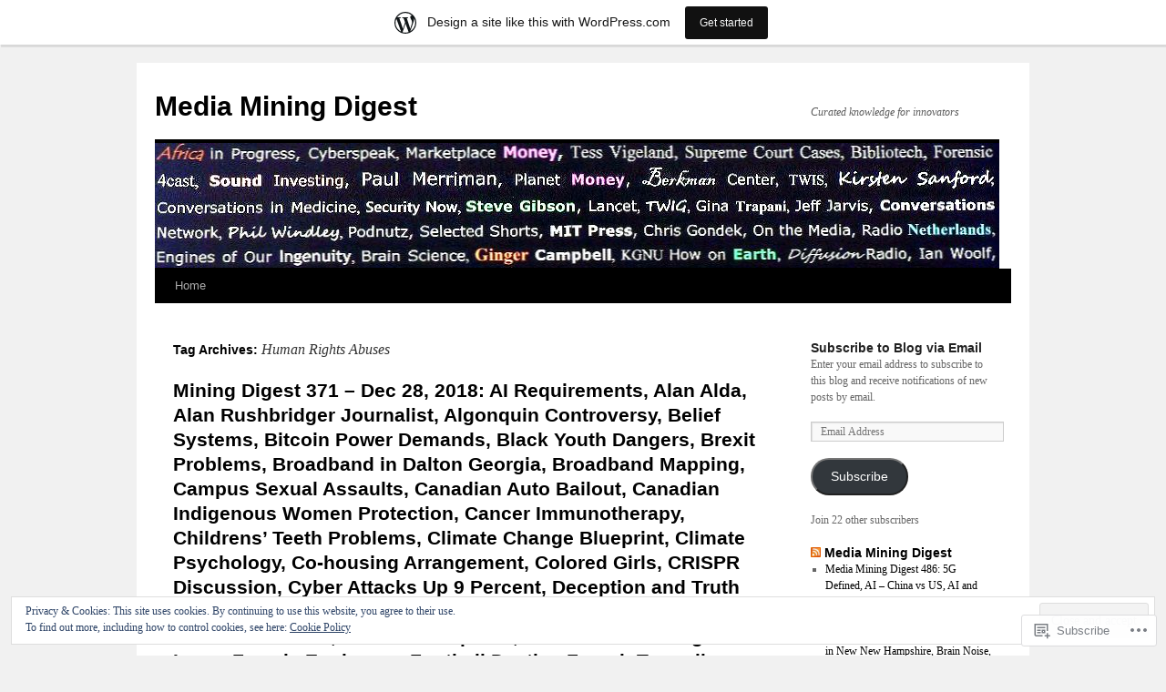

--- FILE ---
content_type: text/html; charset=UTF-8
request_url: https://virginiajim.wordpress.com/tag/human-rights-abuses/
body_size: 27998
content:
<!DOCTYPE html>
<html lang="en">
<head>
<meta charset="UTF-8" />
<title>
Human Rights Abuses | Media Mining Digest</title>
<link rel="profile" href="https://gmpg.org/xfn/11" />
<link rel="stylesheet" type="text/css" media="all" href="https://s0.wp.com/wp-content/themes/pub/twentyten/style.css?m=1659017451i&amp;ver=20190507" />
<link rel="pingback" href="https://virginiajim.wordpress.com/xmlrpc.php">
<meta name='robots' content='max-image-preview:large' />
<link rel='dns-prefetch' href='//s0.wp.com' />
<link rel='dns-prefetch' href='//af.pubmine.com' />
<link rel="alternate" type="application/rss+xml" title="Media Mining Digest &raquo; Feed" href="https://virginiajim.wordpress.com/feed/" />
<link rel="alternate" type="application/rss+xml" title="Media Mining Digest &raquo; Comments Feed" href="https://virginiajim.wordpress.com/comments/feed/" />
<link rel="alternate" type="application/rss+xml" title="Media Mining Digest &raquo; Human Rights Abuses Tag Feed" href="https://virginiajim.wordpress.com/tag/human-rights-abuses/feed/" />
	<script type="text/javascript">
		/* <![CDATA[ */
		function addLoadEvent(func) {
			var oldonload = window.onload;
			if (typeof window.onload != 'function') {
				window.onload = func;
			} else {
				window.onload = function () {
					oldonload();
					func();
				}
			}
		}
		/* ]]> */
	</script>
	<link crossorigin='anonymous' rel='stylesheet' id='all-css-0-1' href='/_static/??/wp-content/mu-plugins/widgets/eu-cookie-law/templates/style.css,/wp-content/blog-plugins/marketing-bar/css/marketing-bar.css?m=1761640963j&cssminify=yes' type='text/css' media='all' />
<style id='wp-emoji-styles-inline-css'>

	img.wp-smiley, img.emoji {
		display: inline !important;
		border: none !important;
		box-shadow: none !important;
		height: 1em !important;
		width: 1em !important;
		margin: 0 0.07em !important;
		vertical-align: -0.1em !important;
		background: none !important;
		padding: 0 !important;
	}
/*# sourceURL=wp-emoji-styles-inline-css */
</style>
<link crossorigin='anonymous' rel='stylesheet' id='all-css-2-1' href='/wp-content/plugins/gutenberg-core/v22.4.0/build/styles/block-library/style.min.css?m=1768935615i&cssminify=yes' type='text/css' media='all' />
<style id='wp-block-library-inline-css'>
.has-text-align-justify {
	text-align:justify;
}
.has-text-align-justify{text-align:justify;}

/*# sourceURL=wp-block-library-inline-css */
</style><style id='global-styles-inline-css'>
:root{--wp--preset--aspect-ratio--square: 1;--wp--preset--aspect-ratio--4-3: 4/3;--wp--preset--aspect-ratio--3-4: 3/4;--wp--preset--aspect-ratio--3-2: 3/2;--wp--preset--aspect-ratio--2-3: 2/3;--wp--preset--aspect-ratio--16-9: 16/9;--wp--preset--aspect-ratio--9-16: 9/16;--wp--preset--color--black: #000;--wp--preset--color--cyan-bluish-gray: #abb8c3;--wp--preset--color--white: #fff;--wp--preset--color--pale-pink: #f78da7;--wp--preset--color--vivid-red: #cf2e2e;--wp--preset--color--luminous-vivid-orange: #ff6900;--wp--preset--color--luminous-vivid-amber: #fcb900;--wp--preset--color--light-green-cyan: #7bdcb5;--wp--preset--color--vivid-green-cyan: #00d084;--wp--preset--color--pale-cyan-blue: #8ed1fc;--wp--preset--color--vivid-cyan-blue: #0693e3;--wp--preset--color--vivid-purple: #9b51e0;--wp--preset--color--blue: #0066cc;--wp--preset--color--medium-gray: #666;--wp--preset--color--light-gray: #f1f1f1;--wp--preset--gradient--vivid-cyan-blue-to-vivid-purple: linear-gradient(135deg,rgb(6,147,227) 0%,rgb(155,81,224) 100%);--wp--preset--gradient--light-green-cyan-to-vivid-green-cyan: linear-gradient(135deg,rgb(122,220,180) 0%,rgb(0,208,130) 100%);--wp--preset--gradient--luminous-vivid-amber-to-luminous-vivid-orange: linear-gradient(135deg,rgb(252,185,0) 0%,rgb(255,105,0) 100%);--wp--preset--gradient--luminous-vivid-orange-to-vivid-red: linear-gradient(135deg,rgb(255,105,0) 0%,rgb(207,46,46) 100%);--wp--preset--gradient--very-light-gray-to-cyan-bluish-gray: linear-gradient(135deg,rgb(238,238,238) 0%,rgb(169,184,195) 100%);--wp--preset--gradient--cool-to-warm-spectrum: linear-gradient(135deg,rgb(74,234,220) 0%,rgb(151,120,209) 20%,rgb(207,42,186) 40%,rgb(238,44,130) 60%,rgb(251,105,98) 80%,rgb(254,248,76) 100%);--wp--preset--gradient--blush-light-purple: linear-gradient(135deg,rgb(255,206,236) 0%,rgb(152,150,240) 100%);--wp--preset--gradient--blush-bordeaux: linear-gradient(135deg,rgb(254,205,165) 0%,rgb(254,45,45) 50%,rgb(107,0,62) 100%);--wp--preset--gradient--luminous-dusk: linear-gradient(135deg,rgb(255,203,112) 0%,rgb(199,81,192) 50%,rgb(65,88,208) 100%);--wp--preset--gradient--pale-ocean: linear-gradient(135deg,rgb(255,245,203) 0%,rgb(182,227,212) 50%,rgb(51,167,181) 100%);--wp--preset--gradient--electric-grass: linear-gradient(135deg,rgb(202,248,128) 0%,rgb(113,206,126) 100%);--wp--preset--gradient--midnight: linear-gradient(135deg,rgb(2,3,129) 0%,rgb(40,116,252) 100%);--wp--preset--font-size--small: 13px;--wp--preset--font-size--medium: 20px;--wp--preset--font-size--large: 36px;--wp--preset--font-size--x-large: 42px;--wp--preset--font-family--albert-sans: 'Albert Sans', sans-serif;--wp--preset--font-family--alegreya: Alegreya, serif;--wp--preset--font-family--arvo: Arvo, serif;--wp--preset--font-family--bodoni-moda: 'Bodoni Moda', serif;--wp--preset--font-family--bricolage-grotesque: 'Bricolage Grotesque', sans-serif;--wp--preset--font-family--cabin: Cabin, sans-serif;--wp--preset--font-family--chivo: Chivo, sans-serif;--wp--preset--font-family--commissioner: Commissioner, sans-serif;--wp--preset--font-family--cormorant: Cormorant, serif;--wp--preset--font-family--courier-prime: 'Courier Prime', monospace;--wp--preset--font-family--crimson-pro: 'Crimson Pro', serif;--wp--preset--font-family--dm-mono: 'DM Mono', monospace;--wp--preset--font-family--dm-sans: 'DM Sans', sans-serif;--wp--preset--font-family--dm-serif-display: 'DM Serif Display', serif;--wp--preset--font-family--domine: Domine, serif;--wp--preset--font-family--eb-garamond: 'EB Garamond', serif;--wp--preset--font-family--epilogue: Epilogue, sans-serif;--wp--preset--font-family--fahkwang: Fahkwang, sans-serif;--wp--preset--font-family--figtree: Figtree, sans-serif;--wp--preset--font-family--fira-sans: 'Fira Sans', sans-serif;--wp--preset--font-family--fjalla-one: 'Fjalla One', sans-serif;--wp--preset--font-family--fraunces: Fraunces, serif;--wp--preset--font-family--gabarito: Gabarito, system-ui;--wp--preset--font-family--ibm-plex-mono: 'IBM Plex Mono', monospace;--wp--preset--font-family--ibm-plex-sans: 'IBM Plex Sans', sans-serif;--wp--preset--font-family--ibarra-real-nova: 'Ibarra Real Nova', serif;--wp--preset--font-family--instrument-serif: 'Instrument Serif', serif;--wp--preset--font-family--inter: Inter, sans-serif;--wp--preset--font-family--josefin-sans: 'Josefin Sans', sans-serif;--wp--preset--font-family--jost: Jost, sans-serif;--wp--preset--font-family--libre-baskerville: 'Libre Baskerville', serif;--wp--preset--font-family--libre-franklin: 'Libre Franklin', sans-serif;--wp--preset--font-family--literata: Literata, serif;--wp--preset--font-family--lora: Lora, serif;--wp--preset--font-family--merriweather: Merriweather, serif;--wp--preset--font-family--montserrat: Montserrat, sans-serif;--wp--preset--font-family--newsreader: Newsreader, serif;--wp--preset--font-family--noto-sans-mono: 'Noto Sans Mono', sans-serif;--wp--preset--font-family--nunito: Nunito, sans-serif;--wp--preset--font-family--open-sans: 'Open Sans', sans-serif;--wp--preset--font-family--overpass: Overpass, sans-serif;--wp--preset--font-family--pt-serif: 'PT Serif', serif;--wp--preset--font-family--petrona: Petrona, serif;--wp--preset--font-family--piazzolla: Piazzolla, serif;--wp--preset--font-family--playfair-display: 'Playfair Display', serif;--wp--preset--font-family--plus-jakarta-sans: 'Plus Jakarta Sans', sans-serif;--wp--preset--font-family--poppins: Poppins, sans-serif;--wp--preset--font-family--raleway: Raleway, sans-serif;--wp--preset--font-family--roboto: Roboto, sans-serif;--wp--preset--font-family--roboto-slab: 'Roboto Slab', serif;--wp--preset--font-family--rubik: Rubik, sans-serif;--wp--preset--font-family--rufina: Rufina, serif;--wp--preset--font-family--sora: Sora, sans-serif;--wp--preset--font-family--source-sans-3: 'Source Sans 3', sans-serif;--wp--preset--font-family--source-serif-4: 'Source Serif 4', serif;--wp--preset--font-family--space-mono: 'Space Mono', monospace;--wp--preset--font-family--syne: Syne, sans-serif;--wp--preset--font-family--texturina: Texturina, serif;--wp--preset--font-family--urbanist: Urbanist, sans-serif;--wp--preset--font-family--work-sans: 'Work Sans', sans-serif;--wp--preset--spacing--20: 0.44rem;--wp--preset--spacing--30: 0.67rem;--wp--preset--spacing--40: 1rem;--wp--preset--spacing--50: 1.5rem;--wp--preset--spacing--60: 2.25rem;--wp--preset--spacing--70: 3.38rem;--wp--preset--spacing--80: 5.06rem;--wp--preset--shadow--natural: 6px 6px 9px rgba(0, 0, 0, 0.2);--wp--preset--shadow--deep: 12px 12px 50px rgba(0, 0, 0, 0.4);--wp--preset--shadow--sharp: 6px 6px 0px rgba(0, 0, 0, 0.2);--wp--preset--shadow--outlined: 6px 6px 0px -3px rgb(255, 255, 255), 6px 6px rgb(0, 0, 0);--wp--preset--shadow--crisp: 6px 6px 0px rgb(0, 0, 0);}:where(body) { margin: 0; }:where(.is-layout-flex){gap: 0.5em;}:where(.is-layout-grid){gap: 0.5em;}body .is-layout-flex{display: flex;}.is-layout-flex{flex-wrap: wrap;align-items: center;}.is-layout-flex > :is(*, div){margin: 0;}body .is-layout-grid{display: grid;}.is-layout-grid > :is(*, div){margin: 0;}body{padding-top: 0px;padding-right: 0px;padding-bottom: 0px;padding-left: 0px;}:root :where(.wp-element-button, .wp-block-button__link){background-color: #32373c;border-width: 0;color: #fff;font-family: inherit;font-size: inherit;font-style: inherit;font-weight: inherit;letter-spacing: inherit;line-height: inherit;padding-top: calc(0.667em + 2px);padding-right: calc(1.333em + 2px);padding-bottom: calc(0.667em + 2px);padding-left: calc(1.333em + 2px);text-decoration: none;text-transform: inherit;}.has-black-color{color: var(--wp--preset--color--black) !important;}.has-cyan-bluish-gray-color{color: var(--wp--preset--color--cyan-bluish-gray) !important;}.has-white-color{color: var(--wp--preset--color--white) !important;}.has-pale-pink-color{color: var(--wp--preset--color--pale-pink) !important;}.has-vivid-red-color{color: var(--wp--preset--color--vivid-red) !important;}.has-luminous-vivid-orange-color{color: var(--wp--preset--color--luminous-vivid-orange) !important;}.has-luminous-vivid-amber-color{color: var(--wp--preset--color--luminous-vivid-amber) !important;}.has-light-green-cyan-color{color: var(--wp--preset--color--light-green-cyan) !important;}.has-vivid-green-cyan-color{color: var(--wp--preset--color--vivid-green-cyan) !important;}.has-pale-cyan-blue-color{color: var(--wp--preset--color--pale-cyan-blue) !important;}.has-vivid-cyan-blue-color{color: var(--wp--preset--color--vivid-cyan-blue) !important;}.has-vivid-purple-color{color: var(--wp--preset--color--vivid-purple) !important;}.has-blue-color{color: var(--wp--preset--color--blue) !important;}.has-medium-gray-color{color: var(--wp--preset--color--medium-gray) !important;}.has-light-gray-color{color: var(--wp--preset--color--light-gray) !important;}.has-black-background-color{background-color: var(--wp--preset--color--black) !important;}.has-cyan-bluish-gray-background-color{background-color: var(--wp--preset--color--cyan-bluish-gray) !important;}.has-white-background-color{background-color: var(--wp--preset--color--white) !important;}.has-pale-pink-background-color{background-color: var(--wp--preset--color--pale-pink) !important;}.has-vivid-red-background-color{background-color: var(--wp--preset--color--vivid-red) !important;}.has-luminous-vivid-orange-background-color{background-color: var(--wp--preset--color--luminous-vivid-orange) !important;}.has-luminous-vivid-amber-background-color{background-color: var(--wp--preset--color--luminous-vivid-amber) !important;}.has-light-green-cyan-background-color{background-color: var(--wp--preset--color--light-green-cyan) !important;}.has-vivid-green-cyan-background-color{background-color: var(--wp--preset--color--vivid-green-cyan) !important;}.has-pale-cyan-blue-background-color{background-color: var(--wp--preset--color--pale-cyan-blue) !important;}.has-vivid-cyan-blue-background-color{background-color: var(--wp--preset--color--vivid-cyan-blue) !important;}.has-vivid-purple-background-color{background-color: var(--wp--preset--color--vivid-purple) !important;}.has-blue-background-color{background-color: var(--wp--preset--color--blue) !important;}.has-medium-gray-background-color{background-color: var(--wp--preset--color--medium-gray) !important;}.has-light-gray-background-color{background-color: var(--wp--preset--color--light-gray) !important;}.has-black-border-color{border-color: var(--wp--preset--color--black) !important;}.has-cyan-bluish-gray-border-color{border-color: var(--wp--preset--color--cyan-bluish-gray) !important;}.has-white-border-color{border-color: var(--wp--preset--color--white) !important;}.has-pale-pink-border-color{border-color: var(--wp--preset--color--pale-pink) !important;}.has-vivid-red-border-color{border-color: var(--wp--preset--color--vivid-red) !important;}.has-luminous-vivid-orange-border-color{border-color: var(--wp--preset--color--luminous-vivid-orange) !important;}.has-luminous-vivid-amber-border-color{border-color: var(--wp--preset--color--luminous-vivid-amber) !important;}.has-light-green-cyan-border-color{border-color: var(--wp--preset--color--light-green-cyan) !important;}.has-vivid-green-cyan-border-color{border-color: var(--wp--preset--color--vivid-green-cyan) !important;}.has-pale-cyan-blue-border-color{border-color: var(--wp--preset--color--pale-cyan-blue) !important;}.has-vivid-cyan-blue-border-color{border-color: var(--wp--preset--color--vivid-cyan-blue) !important;}.has-vivid-purple-border-color{border-color: var(--wp--preset--color--vivid-purple) !important;}.has-blue-border-color{border-color: var(--wp--preset--color--blue) !important;}.has-medium-gray-border-color{border-color: var(--wp--preset--color--medium-gray) !important;}.has-light-gray-border-color{border-color: var(--wp--preset--color--light-gray) !important;}.has-vivid-cyan-blue-to-vivid-purple-gradient-background{background: var(--wp--preset--gradient--vivid-cyan-blue-to-vivid-purple) !important;}.has-light-green-cyan-to-vivid-green-cyan-gradient-background{background: var(--wp--preset--gradient--light-green-cyan-to-vivid-green-cyan) !important;}.has-luminous-vivid-amber-to-luminous-vivid-orange-gradient-background{background: var(--wp--preset--gradient--luminous-vivid-amber-to-luminous-vivid-orange) !important;}.has-luminous-vivid-orange-to-vivid-red-gradient-background{background: var(--wp--preset--gradient--luminous-vivid-orange-to-vivid-red) !important;}.has-very-light-gray-to-cyan-bluish-gray-gradient-background{background: var(--wp--preset--gradient--very-light-gray-to-cyan-bluish-gray) !important;}.has-cool-to-warm-spectrum-gradient-background{background: var(--wp--preset--gradient--cool-to-warm-spectrum) !important;}.has-blush-light-purple-gradient-background{background: var(--wp--preset--gradient--blush-light-purple) !important;}.has-blush-bordeaux-gradient-background{background: var(--wp--preset--gradient--blush-bordeaux) !important;}.has-luminous-dusk-gradient-background{background: var(--wp--preset--gradient--luminous-dusk) !important;}.has-pale-ocean-gradient-background{background: var(--wp--preset--gradient--pale-ocean) !important;}.has-electric-grass-gradient-background{background: var(--wp--preset--gradient--electric-grass) !important;}.has-midnight-gradient-background{background: var(--wp--preset--gradient--midnight) !important;}.has-small-font-size{font-size: var(--wp--preset--font-size--small) !important;}.has-medium-font-size{font-size: var(--wp--preset--font-size--medium) !important;}.has-large-font-size{font-size: var(--wp--preset--font-size--large) !important;}.has-x-large-font-size{font-size: var(--wp--preset--font-size--x-large) !important;}.has-albert-sans-font-family{font-family: var(--wp--preset--font-family--albert-sans) !important;}.has-alegreya-font-family{font-family: var(--wp--preset--font-family--alegreya) !important;}.has-arvo-font-family{font-family: var(--wp--preset--font-family--arvo) !important;}.has-bodoni-moda-font-family{font-family: var(--wp--preset--font-family--bodoni-moda) !important;}.has-bricolage-grotesque-font-family{font-family: var(--wp--preset--font-family--bricolage-grotesque) !important;}.has-cabin-font-family{font-family: var(--wp--preset--font-family--cabin) !important;}.has-chivo-font-family{font-family: var(--wp--preset--font-family--chivo) !important;}.has-commissioner-font-family{font-family: var(--wp--preset--font-family--commissioner) !important;}.has-cormorant-font-family{font-family: var(--wp--preset--font-family--cormorant) !important;}.has-courier-prime-font-family{font-family: var(--wp--preset--font-family--courier-prime) !important;}.has-crimson-pro-font-family{font-family: var(--wp--preset--font-family--crimson-pro) !important;}.has-dm-mono-font-family{font-family: var(--wp--preset--font-family--dm-mono) !important;}.has-dm-sans-font-family{font-family: var(--wp--preset--font-family--dm-sans) !important;}.has-dm-serif-display-font-family{font-family: var(--wp--preset--font-family--dm-serif-display) !important;}.has-domine-font-family{font-family: var(--wp--preset--font-family--domine) !important;}.has-eb-garamond-font-family{font-family: var(--wp--preset--font-family--eb-garamond) !important;}.has-epilogue-font-family{font-family: var(--wp--preset--font-family--epilogue) !important;}.has-fahkwang-font-family{font-family: var(--wp--preset--font-family--fahkwang) !important;}.has-figtree-font-family{font-family: var(--wp--preset--font-family--figtree) !important;}.has-fira-sans-font-family{font-family: var(--wp--preset--font-family--fira-sans) !important;}.has-fjalla-one-font-family{font-family: var(--wp--preset--font-family--fjalla-one) !important;}.has-fraunces-font-family{font-family: var(--wp--preset--font-family--fraunces) !important;}.has-gabarito-font-family{font-family: var(--wp--preset--font-family--gabarito) !important;}.has-ibm-plex-mono-font-family{font-family: var(--wp--preset--font-family--ibm-plex-mono) !important;}.has-ibm-plex-sans-font-family{font-family: var(--wp--preset--font-family--ibm-plex-sans) !important;}.has-ibarra-real-nova-font-family{font-family: var(--wp--preset--font-family--ibarra-real-nova) !important;}.has-instrument-serif-font-family{font-family: var(--wp--preset--font-family--instrument-serif) !important;}.has-inter-font-family{font-family: var(--wp--preset--font-family--inter) !important;}.has-josefin-sans-font-family{font-family: var(--wp--preset--font-family--josefin-sans) !important;}.has-jost-font-family{font-family: var(--wp--preset--font-family--jost) !important;}.has-libre-baskerville-font-family{font-family: var(--wp--preset--font-family--libre-baskerville) !important;}.has-libre-franklin-font-family{font-family: var(--wp--preset--font-family--libre-franklin) !important;}.has-literata-font-family{font-family: var(--wp--preset--font-family--literata) !important;}.has-lora-font-family{font-family: var(--wp--preset--font-family--lora) !important;}.has-merriweather-font-family{font-family: var(--wp--preset--font-family--merriweather) !important;}.has-montserrat-font-family{font-family: var(--wp--preset--font-family--montserrat) !important;}.has-newsreader-font-family{font-family: var(--wp--preset--font-family--newsreader) !important;}.has-noto-sans-mono-font-family{font-family: var(--wp--preset--font-family--noto-sans-mono) !important;}.has-nunito-font-family{font-family: var(--wp--preset--font-family--nunito) !important;}.has-open-sans-font-family{font-family: var(--wp--preset--font-family--open-sans) !important;}.has-overpass-font-family{font-family: var(--wp--preset--font-family--overpass) !important;}.has-pt-serif-font-family{font-family: var(--wp--preset--font-family--pt-serif) !important;}.has-petrona-font-family{font-family: var(--wp--preset--font-family--petrona) !important;}.has-piazzolla-font-family{font-family: var(--wp--preset--font-family--piazzolla) !important;}.has-playfair-display-font-family{font-family: var(--wp--preset--font-family--playfair-display) !important;}.has-plus-jakarta-sans-font-family{font-family: var(--wp--preset--font-family--plus-jakarta-sans) !important;}.has-poppins-font-family{font-family: var(--wp--preset--font-family--poppins) !important;}.has-raleway-font-family{font-family: var(--wp--preset--font-family--raleway) !important;}.has-roboto-font-family{font-family: var(--wp--preset--font-family--roboto) !important;}.has-roboto-slab-font-family{font-family: var(--wp--preset--font-family--roboto-slab) !important;}.has-rubik-font-family{font-family: var(--wp--preset--font-family--rubik) !important;}.has-rufina-font-family{font-family: var(--wp--preset--font-family--rufina) !important;}.has-sora-font-family{font-family: var(--wp--preset--font-family--sora) !important;}.has-source-sans-3-font-family{font-family: var(--wp--preset--font-family--source-sans-3) !important;}.has-source-serif-4-font-family{font-family: var(--wp--preset--font-family--source-serif-4) !important;}.has-space-mono-font-family{font-family: var(--wp--preset--font-family--space-mono) !important;}.has-syne-font-family{font-family: var(--wp--preset--font-family--syne) !important;}.has-texturina-font-family{font-family: var(--wp--preset--font-family--texturina) !important;}.has-urbanist-font-family{font-family: var(--wp--preset--font-family--urbanist) !important;}.has-work-sans-font-family{font-family: var(--wp--preset--font-family--work-sans) !important;}
/*# sourceURL=global-styles-inline-css */
</style>

<style id='classic-theme-styles-inline-css'>
.wp-block-button__link{background-color:#32373c;border-radius:9999px;box-shadow:none;color:#fff;font-size:1.125em;padding:calc(.667em + 2px) calc(1.333em + 2px);text-decoration:none}.wp-block-file__button{background:#32373c;color:#fff}.wp-block-accordion-heading{margin:0}.wp-block-accordion-heading__toggle{background-color:inherit!important;color:inherit!important}.wp-block-accordion-heading__toggle:not(:focus-visible){outline:none}.wp-block-accordion-heading__toggle:focus,.wp-block-accordion-heading__toggle:hover{background-color:inherit!important;border:none;box-shadow:none;color:inherit;padding:var(--wp--preset--spacing--20,1em) 0;text-decoration:none}.wp-block-accordion-heading__toggle:focus-visible{outline:auto;outline-offset:0}
/*# sourceURL=/wp-content/plugins/gutenberg-core/v22.4.0/build/styles/block-library/classic.min.css */
</style>
<link crossorigin='anonymous' rel='stylesheet' id='all-css-4-1' href='/_static/??-eJyNj+sOgjAMhV/I0oBG8YfxWdioON0t65Dw9hZIvMSE+KdpT853doZDBB18Jp8x2r4znlEHZYO+M1ZFWRclsHHREiR6FDtsDeeXAziPlgrNvMGPINfDOyuR6C42eXI4ak1DlpzY1rAhCgNKxUTMINOZ3kG+Csg/3CJj7BXmQYRRVFwK/uedfwHzm2ulEkloJ2uH4vo416COAkiVJpvgvw642MakCT27U7mvy3pbVcfD7QlstJXp&cssminify=yes' type='text/css' media='all' />
<style id='jetpack-global-styles-frontend-style-inline-css'>
:root { --font-headings: unset; --font-base: unset; --font-headings-default: -apple-system,BlinkMacSystemFont,"Segoe UI",Roboto,Oxygen-Sans,Ubuntu,Cantarell,"Helvetica Neue",sans-serif; --font-base-default: -apple-system,BlinkMacSystemFont,"Segoe UI",Roboto,Oxygen-Sans,Ubuntu,Cantarell,"Helvetica Neue",sans-serif;}
/*# sourceURL=jetpack-global-styles-frontend-style-inline-css */
</style>
<link crossorigin='anonymous' rel='stylesheet' id='all-css-6-1' href='/wp-content/themes/h4/global.css?m=1420737423i&cssminify=yes' type='text/css' media='all' />
<script type="text/javascript" id="wpcom-actionbar-placeholder-js-extra">
/* <![CDATA[ */
var actionbardata = {"siteID":"721387","postID":"0","siteURL":"https://virginiajim.wordpress.com","xhrURL":"https://virginiajim.wordpress.com/wp-admin/admin-ajax.php","nonce":"0c03c43c55","isLoggedIn":"","statusMessage":"","subsEmailDefault":"instantly","proxyScriptUrl":"https://s0.wp.com/wp-content/js/wpcom-proxy-request.js?m=1513050504i&amp;ver=20211021","i18n":{"followedText":"New posts from this site will now appear in your \u003Ca href=\"https://wordpress.com/reader\"\u003EReader\u003C/a\u003E","foldBar":"Collapse this bar","unfoldBar":"Expand this bar","shortLinkCopied":"Shortlink copied to clipboard."}};
//# sourceURL=wpcom-actionbar-placeholder-js-extra
/* ]]> */
</script>
<script type="text/javascript" id="jetpack-mu-wpcom-settings-js-before">
/* <![CDATA[ */
var JETPACK_MU_WPCOM_SETTINGS = {"assetsUrl":"https://s0.wp.com/wp-content/mu-plugins/jetpack-mu-wpcom-plugin/moon/jetpack_vendor/automattic/jetpack-mu-wpcom/src/build/"};
//# sourceURL=jetpack-mu-wpcom-settings-js-before
/* ]]> */
</script>
<script crossorigin='anonymous' type='text/javascript'  src='/_static/??/wp-content/js/rlt-proxy.js,/wp-content/blog-plugins/wordads-classes/js/cmp/v2/cmp-non-gdpr.js?m=1720530689j'></script>
<script type="text/javascript" id="rlt-proxy-js-after">
/* <![CDATA[ */
	rltInitialize( {"token":null,"iframeOrigins":["https:\/\/widgets.wp.com"]} );
//# sourceURL=rlt-proxy-js-after
/* ]]> */
</script>
<link rel="EditURI" type="application/rsd+xml" title="RSD" href="https://virginiajim.wordpress.com/xmlrpc.php?rsd" />
<meta name="generator" content="WordPress.com" />

<!-- Jetpack Open Graph Tags -->
<meta property="og:type" content="website" />
<meta property="og:title" content="Human Rights Abuses &#8211; Media Mining Digest" />
<meta property="og:url" content="https://virginiajim.wordpress.com/tag/human-rights-abuses/" />
<meta property="og:site_name" content="Media Mining Digest" />
<meta property="og:image" content="https://s0.wp.com/i/blank.jpg?m=1383295312i" />
<meta property="og:image:width" content="200" />
<meta property="og:image:height" content="200" />
<meta property="og:image:alt" content="" />
<meta property="og:locale" content="en_US" />
<meta property="fb:app_id" content="249643311490" />
<meta name="twitter:creator" content="@procer" />

<!-- End Jetpack Open Graph Tags -->
<link rel="shortcut icon" type="image/x-icon" href="https://s0.wp.com/i/favicon.ico?m=1713425267i" sizes="16x16 24x24 32x32 48x48" />
<link rel="icon" type="image/x-icon" href="https://s0.wp.com/i/favicon.ico?m=1713425267i" sizes="16x16 24x24 32x32 48x48" />
<link rel="apple-touch-icon" href="https://s0.wp.com/i/webclip.png?m=1713868326i" />
<link rel='openid.server' href='https://virginiajim.wordpress.com/?openidserver=1' />
<link rel='openid.delegate' href='https://virginiajim.wordpress.com/' />
<link rel="search" type="application/opensearchdescription+xml" href="https://virginiajim.wordpress.com/osd.xml" title="Media Mining Digest" />
<link rel="search" type="application/opensearchdescription+xml" href="https://s1.wp.com/opensearch.xml" title="WordPress.com" />
<meta name="description" content="Posts about Human Rights Abuses written by virginiajim" />
<script type="text/javascript">
/* <![CDATA[ */
var wa_client = {}; wa_client.cmd = []; wa_client.config = { 'blog_id': 721387, 'blog_language': 'en', 'is_wordads': false, 'hosting_type': 0, 'afp_account_id': null, 'afp_host_id': 5038568878849053, 'theme': 'pub/twentyten', '_': { 'title': 'Advertisement', 'privacy_settings': 'Privacy Settings' }, 'formats': [ 'belowpost', 'bottom_sticky', 'sidebar_sticky_right', 'sidebar', 'gutenberg_rectangle', 'gutenberg_leaderboard', 'gutenberg_mobile_leaderboard', 'gutenberg_skyscraper' ] };
/* ]]> */
</script>
		<script type="text/javascript">

			window.doNotSellCallback = function() {

				var linkElements = [
					'a[href="https://wordpress.com/?ref=footer_blog"]',
					'a[href="https://wordpress.com/?ref=footer_website"]',
					'a[href="https://wordpress.com/?ref=vertical_footer"]',
					'a[href^="https://wordpress.com/?ref=footer_segment_"]',
				].join(',');

				var dnsLink = document.createElement( 'a' );
				dnsLink.href = 'https://wordpress.com/advertising-program-optout/';
				dnsLink.classList.add( 'do-not-sell-link' );
				dnsLink.rel = 'nofollow';
				dnsLink.style.marginLeft = '0.5em';
				dnsLink.textContent = 'Do Not Sell or Share My Personal Information';

				var creditLinks = document.querySelectorAll( linkElements );

				if ( 0 === creditLinks.length ) {
					return false;
				}

				Array.prototype.forEach.call( creditLinks, function( el ) {
					el.insertAdjacentElement( 'afterend', dnsLink );
				});

				return true;
			};

		</script>
		<script type="text/javascript">
	window.google_analytics_uacct = "UA-52447-2";
</script>

<script type="text/javascript">
	var _gaq = _gaq || [];
	_gaq.push(['_setAccount', 'UA-52447-2']);
	_gaq.push(['_gat._anonymizeIp']);
	_gaq.push(['_setDomainName', 'wordpress.com']);
	_gaq.push(['_initData']);
	_gaq.push(['_trackPageview']);

	(function() {
		var ga = document.createElement('script'); ga.type = 'text/javascript'; ga.async = true;
		ga.src = ('https:' == document.location.protocol ? 'https://ssl' : 'http://www') + '.google-analytics.com/ga.js';
		(document.getElementsByTagName('head')[0] || document.getElementsByTagName('body')[0]).appendChild(ga);
	})();
</script>
<link crossorigin='anonymous' rel='stylesheet' id='all-css-0-3' href='/wp-content/mu-plugins/jetpack-plugin/moon/_inc/build/subscriptions/subscriptions.min.css?m=1753976312i&cssminify=yes' type='text/css' media='all' />
</head>

<body class="archive tag tag-human-rights-abuses tag-560617 wp-theme-pubtwentyten customizer-styles-applied single-author jetpack-reblog-enabled has-marketing-bar has-marketing-bar-theme-twenty-ten">
<div id="wrapper" class="hfeed">
	<div id="header">
		<div id="masthead">
			<div id="branding" role="banner">
								<div id="site-title">
					<span>
						<a href="https://virginiajim.wordpress.com/" title="Media Mining Digest" rel="home">Media Mining Digest</a>
					</span>
				</div>
				<div id="site-description">Curated knowledge for innovators</div>

									<a class="home-link" href="https://virginiajim.wordpress.com/" title="Media Mining Digest" rel="home">
						<img src="https://virginiajim.wordpress.com/wp-content/uploads/2012/05/headerblk2.jpg" width="927" height="137" alt="" />
					</a>
								</div><!-- #branding -->

			<div id="access" role="navigation">
								<div class="skip-link screen-reader-text"><a href="#content" title="Skip to content">Skip to content</a></div>
				<div class="menu"><ul>
<li ><a href="https://virginiajim.wordpress.com/">Home</a></li></ul></div>
			</div><!-- #access -->
		</div><!-- #masthead -->
	</div><!-- #header -->

	<div id="main">

		<div id="container">
			<div id="content" role="main">

				<h1 class="page-title">Tag Archives: <span>Human Rights Abuses</span></h1>

				



	
			<div id="post-5564" class="post-5564 post type-post status-publish format-standard hentry category-uncategorized tag-ai-and-chatbots tag-ai-and-inventory-optimization tag-ai-predictions tag-ai-requirements tag-alan-alda tag-alan-rushbridger-journalist tag-algonquin-controversy tag-antarctica-crossing tag-belief-systems tag-bitcoin-power-demands tag-black-youth-dangers tag-brexit-impact tag-brexit-problems tag-broadband-in-chicopee-maine tag-broadband-in-dalton-georgia tag-broadband-in-ontario-california tag-broadband-in-portland-orgon tag-broadband-mapping tag-california-wildfires tag-campus-sexual-assaults tag-canadian-auto-bailout tag-canadian-indian-schools tag-canadian-indigenous-women-protection tag-cancer-immunotherapy tag-carbon-tax-debate tag-childrens-teeth-problems tag-civil-rights-movement tag-climate-agenda-goals tag-climate-change-blueprint tag-climate-change-in-arctic tag-climate-change-solutions tag-climate-psychology tag-co-housing-arrangement tag-colored-girls tag-conversation-importance tag-crispr-discussion tag-cyber-attacks-up-9-percent tag-cyber-hacker-threat tag-deception-and-truth-erosion tag-digital-news-vs-newspapers tag-domestic-workers tag-dreaming-value tag-ebola-returns tag-education-donations tag-epa-corruption tag-estate-planning tag-extreme-weather tag-fake-news-spread tag-fascia-and-soffits tag-federal-sentencing-laws tag-female-engineers tag-film-critic-leonard-maltin tag-fish-feel-pain tag-football-deaths tag-french-turmoil tag-gen-stanley-mcchrystal tag-geothermal-energy-resources tag-gimkit-creator tag-global-problems-solutions tag-gratitude tag-great-lakes-emperiled tag-ground-sinking tag-gun-control-activities tag-hand-surgery tag-havana-syndrome tag-huawei-controversy tag-human-hibernation tag-human-rights-abuses tag-impact-investing tag-implant-deaths tag-implant-problems tag-index-funds-trends tag-inside-your-gut tag-iraqi-refugees-in-canada tag-japans-wwii-biological-research tag-jonestown-survivor-story tag-journalism-war tag-kilgallen-death-case tag-last-watchman-of-old-cairo tag-lean-in-pushback tag-less-harmful-products tag-levulinic-acid tag-machine-metaphor-escape tag-maria-callas-documentary tag-marijuana-research tag-mars-landing tag-meaningful-conversations tag-metabolic-health tag-midterm-election-impact tag-midterm-election-prospects tag-minimalist-living tag-musician-gender-pay-gap tag-myanmars-hidden-genocide tag-myers-briggs-controversy tag-neoliberalism-failure tag-neuromorphic-computer tag-oysters-affected-by-early-freeze tag-philanthropy tag-podcasting-college-classes tag-political-polarization tag-pollution-art tag-populism-and-democracy tag-positive-social-media tag-republican-refugees tag-rev-jesse-jackson tag-rwanda-reconciliation tag-satchel-paige tag-self-driving-car-revolution tag-social-justice tag-sugar-expose tag-supreme-court-future tag-supreme-court-problems tag-tech-industry-leadership-technological-philospher tag-tibetan-buddhism tag-tom-hanks-interview tag-transgender-by-law tag-trump-opposition tag-trump-supporter tag-un-climate-change-solutions tag-undocumented-citizen tag-venezuelan-crisis tag-veterans-dental-issues tag-violinist-lucia-micarelli tag-walmart-ceo-interview tag-wetlands-value tag-wine-harvest-2018 tag-women-politician-winners tag-world-war-one-impact tag-yemen-destruction tag-yemen-famine tag-youth-connection-with-family tag-zero-visions">
			<h2 class="entry-title"><a href="https://virginiajim.wordpress.com/2018/12/29/mining-digest-371-dec-28-2018-ai-requirements-alan-alda-alan-rushbridger-journalist-algonquin-controversy-belief-systems-bitcoin-power-demands-black-youth-dangers-brexit-problems/" rel="bookmark">Mining Digest 371 – Dec 28, 2018: AI Requirements, Alan Alda, Alan Rushbridger Journalist, Algonquin Controversy, Belief Systems, Bitcoin Power Demands, Black Youth Dangers,  Brexit Problems, Broadband in Dalton Georgia, Broadband Mapping, Campus Sexual Assaults, Canadian Auto Bailout, Canadian Indigenous Women Protection, Cancer Immunotherapy, Childrens&#8217; Teeth Problems, Climate Change Blueprint, Climate Psychology, Co-housing Arrangement, Colored Girls, CRISPR Discussion, Cyber Attacks Up 9 Percent, Deception and Truth Erosion, Domestic Workers, Ebola Returns, Estate Planning, Extreme Weather, Fake News Spread, Federal Sentencing Laws, Female Engineers, Football Deaths, French Turmoil, Geothermal Energy Resources, Gratitude, Great Lakes Imperiled, Ground Sinking, Gun Control Activities, Hand Surgery, Havana Syndrome, Huawei Controversy, Impact Investing, Implant Deaths, Index Funds Trends, Iraqi Refugees in Canada, Jonestown Survivor Story, Journalism War, Kilgallen Death Case, Last Watchman of Old Cairo, Lean In Pushback, Less Harmful Products, Levulinic Acid, Machine Metaphor Escape, Marijuana Research, Meaningful Conversations, Metabolic Health, Minimalist Living, Musician Gender Pay Gap, Myanmar&#8217;s Hidden Genocide, Neuromorphic Computer, Oysters Affected by Early Freeze, Political Polarization, Pollution Art, Republican Refugees, Rwanda Reconciliation, Satchel Paige, Sugar Expose, Supreme Court Problems, Trump Supporter, Undocumented Citizen, Venezuelan Crisis, Veterans Dental Issues, Walmart CEO Interview, Wetlands Value, Women Politician Winners, World War One Impact, Yemen&nbsp;Famine</a></h2>

			<div class="entry-meta">
				<span class="meta-prep meta-prep-author">Posted on</span> <a href="https://virginiajim.wordpress.com/2018/12/29/mining-digest-371-dec-28-2018-ai-requirements-alan-alda-alan-rushbridger-journalist-algonquin-controversy-belief-systems-bitcoin-power-demands-black-youth-dangers-brexit-problems/" title="4:07 pm" rel="bookmark"><span class="entry-date">December 29, 2018</span></a> <span class="meta-sep">by</span> <span class="author vcard"><a class="url fn n" href="https://virginiajim.wordpress.com/author/virginiajim/" title="View all posts by virginiajim">virginiajim</a></span>			</div><!-- .entry-meta -->

					<div class="entry-summary">
				<p>Exercise your ears: the 135 podcasts shown below present the best ideas, information and stories from a larger group of 780 for the week, to hear while your hands and eyes are busy. Get all the files as a group &hellip; <a href="https://virginiajim.wordpress.com/2018/12/29/mining-digest-371-dec-28-2018-ai-requirements-alan-alda-alan-rushbridger-journalist-algonquin-controversy-belief-systems-bitcoin-power-demands-black-youth-dangers-brexit-problems/">Continue reading <span class="meta-nav">&rarr;</span></a></p>
			</div><!-- .entry-summary -->
	
			<div class="entry-utility">
													<span class="cat-links">
						<span class="entry-utility-prep entry-utility-prep-cat-links">Posted in</span> <a href="https://virginiajim.wordpress.com/category/uncategorized/" rel="category tag">Uncategorized</a>					</span>
					<span class="meta-sep">|</span>
				
								<span class="tag-links">
					<span class="entry-utility-prep entry-utility-prep-tag-links">Tagged</span> <a href="https://virginiajim.wordpress.com/tag/ai-and-chatbots/" rel="tag">AI and Chatbots</a>, <a href="https://virginiajim.wordpress.com/tag/ai-and-inventory-optimization/" rel="tag">AI and Inventory Optimization</a>, <a href="https://virginiajim.wordpress.com/tag/ai-predictions/" rel="tag">AI Predictions</a>, <a href="https://virginiajim.wordpress.com/tag/ai-requirements/" rel="tag">AI Requirements</a>, <a href="https://virginiajim.wordpress.com/tag/alan-alda/" rel="tag">Alan Alda</a>, <a href="https://virginiajim.wordpress.com/tag/alan-rushbridger-journalist/" rel="tag">Alan Rushbridger Journalist</a>, <a href="https://virginiajim.wordpress.com/tag/algonquin-controversy/" rel="tag">Algonquin Controversy</a>, <a href="https://virginiajim.wordpress.com/tag/antarctica-crossing/" rel="tag">Antarctica Crossing</a>, <a href="https://virginiajim.wordpress.com/tag/belief-systems/" rel="tag">Belief Systems</a>, <a href="https://virginiajim.wordpress.com/tag/bitcoin-power-demands/" rel="tag">Bitcoin Power Demands</a>, <a href="https://virginiajim.wordpress.com/tag/black-youth-dangers/" rel="tag">Black Youth Dangers</a>, <a href="https://virginiajim.wordpress.com/tag/brexit-impact/" rel="tag">Brexit Impact</a>, <a href="https://virginiajim.wordpress.com/tag/brexit-problems/" rel="tag">Brexit Problems</a>, <a href="https://virginiajim.wordpress.com/tag/broadband-in-chicopee-maine/" rel="tag">Broadband in Chicopee Maine</a>, <a href="https://virginiajim.wordpress.com/tag/broadband-in-dalton-georgia/" rel="tag">Broadband in Dalton Georgia</a>, <a href="https://virginiajim.wordpress.com/tag/broadband-in-ontario-california/" rel="tag">Broadband in Ontario California</a>, <a href="https://virginiajim.wordpress.com/tag/broadband-in-portland-orgon/" rel="tag">Broadband in Portland Orgon</a>, <a href="https://virginiajim.wordpress.com/tag/broadband-mapping/" rel="tag">Broadband Mapping</a>, <a href="https://virginiajim.wordpress.com/tag/california-wildfires/" rel="tag">California Wildfires</a>, <a href="https://virginiajim.wordpress.com/tag/campus-sexual-assaults/" rel="tag">Campus Sexual Assaults</a>, <a href="https://virginiajim.wordpress.com/tag/canadian-auto-bailout/" rel="tag">Canadian Auto Bailout</a>, <a href="https://virginiajim.wordpress.com/tag/canadian-indian-schools/" rel="tag">Canadian Indian Schools</a>, <a href="https://virginiajim.wordpress.com/tag/canadian-indigenous-women-protection/" rel="tag">Canadian Indigenous Women Protection</a>, <a href="https://virginiajim.wordpress.com/tag/cancer-immunotherapy/" rel="tag">Cancer Immunotherapy</a>, <a href="https://virginiajim.wordpress.com/tag/carbon-tax-debate/" rel="tag">Carbon tax Debate</a>, <a href="https://virginiajim.wordpress.com/tag/childrens-teeth-problems/" rel="tag">Childrens Teeth Problems</a>, <a href="https://virginiajim.wordpress.com/tag/civil-rights-movement/" rel="tag">Civil Rights Movement</a>, <a href="https://virginiajim.wordpress.com/tag/climate-agenda-goals/" rel="tag">Climate Agenda Goals</a>, <a href="https://virginiajim.wordpress.com/tag/climate-change-blueprint/" rel="tag">Climate Change Blueprint</a>, <a href="https://virginiajim.wordpress.com/tag/climate-change-in-arctic/" rel="tag">Climate Change in Arctic</a>, <a href="https://virginiajim.wordpress.com/tag/climate-change-solutions/" rel="tag">Climate Change Solutions</a>, <a href="https://virginiajim.wordpress.com/tag/climate-psychology/" rel="tag">Climate Psychology</a>, <a href="https://virginiajim.wordpress.com/tag/co-housing-arrangement/" rel="tag">Co-housing Arrangement</a>, <a href="https://virginiajim.wordpress.com/tag/colored-girls/" rel="tag">Colored Girls</a>, <a href="https://virginiajim.wordpress.com/tag/conversation-importance/" rel="tag">Conversation Importance</a>, <a href="https://virginiajim.wordpress.com/tag/crispr-discussion/" rel="tag">CRISPR Discussion</a>, <a href="https://virginiajim.wordpress.com/tag/cyber-attacks-up-9-percent/" rel="tag">Cyber Attacks Up 9 Percent</a>, <a href="https://virginiajim.wordpress.com/tag/cyber-hacker-threat/" rel="tag">Cyber Hacker Threat</a>, <a href="https://virginiajim.wordpress.com/tag/deception-and-truth-erosion/" rel="tag">Deception and Truth Erosion</a>, <a href="https://virginiajim.wordpress.com/tag/digital-news-vs-newspapers/" rel="tag">Digital News vs Newspapers</a>, <a href="https://virginiajim.wordpress.com/tag/domestic-workers/" rel="tag">Domestic Workers</a>, <a href="https://virginiajim.wordpress.com/tag/dreaming-value/" rel="tag">Dreaming Value</a>, <a href="https://virginiajim.wordpress.com/tag/ebola-returns/" rel="tag">Ebola Returns</a>, <a href="https://virginiajim.wordpress.com/tag/education-donations/" rel="tag">Education Donations</a>, <a href="https://virginiajim.wordpress.com/tag/epa-corruption/" rel="tag">EPA Corruption</a>, <a href="https://virginiajim.wordpress.com/tag/estate-planning/" rel="tag">Estate Planning</a>, <a href="https://virginiajim.wordpress.com/tag/extreme-weather/" rel="tag">Extreme Weather</a>, <a href="https://virginiajim.wordpress.com/tag/fake-news-spread/" rel="tag">Fake News Spread</a>, <a href="https://virginiajim.wordpress.com/tag/fascia-and-soffits/" rel="tag">Fascia and Soffits</a>, <a href="https://virginiajim.wordpress.com/tag/federal-sentencing-laws/" rel="tag">Federal Sentencing Laws</a>, <a href="https://virginiajim.wordpress.com/tag/female-engineers/" rel="tag">Female Engineers</a>, <a href="https://virginiajim.wordpress.com/tag/film-critic-leonard-maltin/" rel="tag">Film Critic Leonard Maltin</a>, <a href="https://virginiajim.wordpress.com/tag/fish-feel-pain/" rel="tag">Fish Feel Pain</a>, <a href="https://virginiajim.wordpress.com/tag/football-deaths/" rel="tag">Football Deaths</a>, <a href="https://virginiajim.wordpress.com/tag/french-turmoil/" rel="tag">French Turmoil</a>, <a href="https://virginiajim.wordpress.com/tag/gen-stanley-mcchrystal/" rel="tag">Gen Stanley McChrystal</a>, <a href="https://virginiajim.wordpress.com/tag/geothermal-energy-resources/" rel="tag">Geothermal Energy Resources</a>, <a href="https://virginiajim.wordpress.com/tag/gimkit-creator/" rel="tag">GimKit Creator</a>, <a href="https://virginiajim.wordpress.com/tag/global-problems-solutions/" rel="tag">Global Problems Solutions</a>, <a href="https://virginiajim.wordpress.com/tag/gratitude/" rel="tag">Gratitude</a>, <a href="https://virginiajim.wordpress.com/tag/great-lakes-emperiled/" rel="tag">Great Lakes Emperiled</a>, <a href="https://virginiajim.wordpress.com/tag/ground-sinking/" rel="tag">Ground Sinking</a>, <a href="https://virginiajim.wordpress.com/tag/gun-control-activities/" rel="tag">Gun Control Activities</a>, <a href="https://virginiajim.wordpress.com/tag/hand-surgery/" rel="tag">Hand Surgery</a>, <a href="https://virginiajim.wordpress.com/tag/havana-syndrome/" rel="tag">Havana Syndrome</a>, <a href="https://virginiajim.wordpress.com/tag/huawei-controversy/" rel="tag">Huawei Controversy</a>, <a href="https://virginiajim.wordpress.com/tag/human-hibernation/" rel="tag">Human Hibernation</a>, <a href="https://virginiajim.wordpress.com/tag/human-rights-abuses/" rel="tag">Human Rights Abuses</a>, <a href="https://virginiajim.wordpress.com/tag/impact-investing/" rel="tag">impact investing</a>, <a href="https://virginiajim.wordpress.com/tag/implant-deaths/" rel="tag">Implant Deaths</a>, <a href="https://virginiajim.wordpress.com/tag/implant-problems/" rel="tag">Implant Problems</a>, <a href="https://virginiajim.wordpress.com/tag/index-funds-trends/" rel="tag">Index Funds Trends</a>, <a href="https://virginiajim.wordpress.com/tag/inside-your-gut/" rel="tag">Inside Your Gut</a>, <a href="https://virginiajim.wordpress.com/tag/iraqi-refugees-in-canada/" rel="tag">Iraqi Refugees in Canada</a>, <a href="https://virginiajim.wordpress.com/tag/japans-wwii-biological-research/" rel="tag">Japans WWII Biological Research</a>, <a href="https://virginiajim.wordpress.com/tag/jonestown-survivor-story/" rel="tag">Jonestown Survivor Story</a>, <a href="https://virginiajim.wordpress.com/tag/journalism-war/" rel="tag">Journalism War</a>, <a href="https://virginiajim.wordpress.com/tag/kilgallen-death-case/" rel="tag">Kilgallen Death Case</a>, <a href="https://virginiajim.wordpress.com/tag/last-watchman-of-old-cairo/" rel="tag">Last Watchman of Old Cairo</a>, <a href="https://virginiajim.wordpress.com/tag/lean-in-pushback/" rel="tag">Lean In Pushback</a>, <a href="https://virginiajim.wordpress.com/tag/less-harmful-products/" rel="tag">Less Harmful Products</a>, <a href="https://virginiajim.wordpress.com/tag/levulinic-acid/" rel="tag">Levulinic Acid</a>, <a href="https://virginiajim.wordpress.com/tag/machine-metaphor-escape/" rel="tag">Machine Metaphor Escape</a>, <a href="https://virginiajim.wordpress.com/tag/maria-callas-documentary/" rel="tag">Maria Callas Documentary</a>, <a href="https://virginiajim.wordpress.com/tag/marijuana-research/" rel="tag">Marijuana Research</a>, <a href="https://virginiajim.wordpress.com/tag/mars-landing/" rel="tag">Mars Landing</a>, <a href="https://virginiajim.wordpress.com/tag/meaningful-conversations/" rel="tag">Meaningful Conversations</a>, <a href="https://virginiajim.wordpress.com/tag/metabolic-health/" rel="tag">Metabolic Health</a>, <a href="https://virginiajim.wordpress.com/tag/midterm-election-impact/" rel="tag">Midterm Election Impact</a>, <a href="https://virginiajim.wordpress.com/tag/midterm-election-prospects/" rel="tag">Midterm Election Prospects</a>, <a href="https://virginiajim.wordpress.com/tag/minimalist-living/" rel="tag">Minimalist Living</a>, <a href="https://virginiajim.wordpress.com/tag/musician-gender-pay-gap/" rel="tag">Musician Gender Pay Gap</a>, <a href="https://virginiajim.wordpress.com/tag/myanmars-hidden-genocide/" rel="tag">Myanmar's Hidden Genocide</a>, <a href="https://virginiajim.wordpress.com/tag/myers-briggs-controversy/" rel="tag">Myers-Briggs Controversy</a>, <a href="https://virginiajim.wordpress.com/tag/neoliberalism-failure/" rel="tag">Neoliberalism Failure</a>, <a href="https://virginiajim.wordpress.com/tag/neuromorphic-computer/" rel="tag">Neuromorphic Computer</a>, <a href="https://virginiajim.wordpress.com/tag/oysters-affected-by-early-freeze/" rel="tag">Oysters Affected by Early Freeze</a>, <a href="https://virginiajim.wordpress.com/tag/philanthropy/" rel="tag">Philanthropy</a>, <a href="https://virginiajim.wordpress.com/tag/podcasting-college-classes/" rel="tag">Podcasting College Classes</a>, <a href="https://virginiajim.wordpress.com/tag/political-polarization/" rel="tag">Political Polarization</a>, <a href="https://virginiajim.wordpress.com/tag/pollution-art/" rel="tag">Pollution art</a>, <a href="https://virginiajim.wordpress.com/tag/populism-and-democracy/" rel="tag">Populism and Democracy</a>, <a href="https://virginiajim.wordpress.com/tag/positive-social-media/" rel="tag">Positive Social Media</a>, <a href="https://virginiajim.wordpress.com/tag/republican-refugees/" rel="tag">Republican Refugees</a>, <a href="https://virginiajim.wordpress.com/tag/rev-jesse-jackson/" rel="tag">Rev Jesse Jackson</a>, <a href="https://virginiajim.wordpress.com/tag/rwanda-reconciliation/" rel="tag">Rwanda Reconciliation</a>, <a href="https://virginiajim.wordpress.com/tag/satchel-paige/" rel="tag">Satchel Paige</a>, <a href="https://virginiajim.wordpress.com/tag/self-driving-car-revolution/" rel="tag">Self Driving Car Revolution</a>, <a href="https://virginiajim.wordpress.com/tag/social-justice/" rel="tag">Social Justice</a>, <a href="https://virginiajim.wordpress.com/tag/sugar-expose/" rel="tag">Sugar Expose</a>, <a href="https://virginiajim.wordpress.com/tag/supreme-court-future/" rel="tag">Supreme Court Future</a>, <a href="https://virginiajim.wordpress.com/tag/supreme-court-problems/" rel="tag">Supreme Court Problems</a>, <a href="https://virginiajim.wordpress.com/tag/tech-industry-leadership-technological-philospher/" rel="tag">Tech Industry Leadership Technological Philospher</a>, <a href="https://virginiajim.wordpress.com/tag/tibetan-buddhism/" rel="tag">Tibetan Buddhism</a>, <a href="https://virginiajim.wordpress.com/tag/tom-hanks-interview/" rel="tag">Tom Hanks Interview</a>, <a href="https://virginiajim.wordpress.com/tag/transgender-by-law/" rel="tag">Transgender by Law</a>, <a href="https://virginiajim.wordpress.com/tag/trump-opposition/" rel="tag">Trump Opposition</a>, <a href="https://virginiajim.wordpress.com/tag/trump-supporter/" rel="tag">Trump Supporter</a>, <a href="https://virginiajim.wordpress.com/tag/un-climate-change-solutions/" rel="tag">UN Climate Change Solutions</a>, <a href="https://virginiajim.wordpress.com/tag/undocumented-citizen/" rel="tag">Undocumented Citizen</a>, <a href="https://virginiajim.wordpress.com/tag/venezuelan-crisis/" rel="tag">Venezuelan Crisis</a>, <a href="https://virginiajim.wordpress.com/tag/veterans-dental-issues/" rel="tag">Veterans Dental Issues</a>, <a href="https://virginiajim.wordpress.com/tag/violinist-lucia-micarelli/" rel="tag">Violinist Lucia Micarelli</a>, <a href="https://virginiajim.wordpress.com/tag/walmart-ceo-interview/" rel="tag">Walmart CEO Interview</a>, <a href="https://virginiajim.wordpress.com/tag/wetlands-value/" rel="tag">Wetlands Value</a>, <a href="https://virginiajim.wordpress.com/tag/wine-harvest-2018/" rel="tag">Wine Harvest 2018</a>, <a href="https://virginiajim.wordpress.com/tag/women-politician-winners/" rel="tag">Women Politician Winners</a>, <a href="https://virginiajim.wordpress.com/tag/world-war-one-impact/" rel="tag">World War One Impact</a>, <a href="https://virginiajim.wordpress.com/tag/yemen-destruction/" rel="tag">Yemen Destruction</a>, <a href="https://virginiajim.wordpress.com/tag/yemen-famine/" rel="tag">Yemen Famine</a>, <a href="https://virginiajim.wordpress.com/tag/youth-connection-with-family/" rel="tag">Youth Connection with Family</a>, <a href="https://virginiajim.wordpress.com/tag/zero-visions/" rel="tag">Zero Visions</a>				</span>
				<span class="meta-sep">|</span>
				
				<span class="comments-link"><a href="https://virginiajim.wordpress.com/2018/12/29/mining-digest-371-dec-28-2018-ai-requirements-alan-alda-alan-rushbridger-journalist-algonquin-controversy-belief-systems-bitcoin-power-demands-black-youth-dangers-brexit-problems/#respond">Leave a comment</a></span>

							</div><!-- .entry-utility -->
		</div><!-- #post-5564 -->

		
	

			</div><!-- #content -->
		</div><!-- #container -->


		<div id="primary" class="widget-area" role="complementary">
						<ul class="xoxo">

<li id="blog_subscription-2" class="widget-container widget_blog_subscription jetpack_subscription_widget"><h3 class="widget-title"><label for="subscribe-field">Subscribe to Blog via Email</label></h3>

			<div class="wp-block-jetpack-subscriptions__container">
			<form
				action="https://subscribe.wordpress.com"
				method="post"
				accept-charset="utf-8"
				data-blog="721387"
				data-post_access_level="everybody"
				id="subscribe-blog"
			>
				<p>Enter your email address to subscribe to this blog and receive notifications of new posts by email.</p>
				<p id="subscribe-email">
					<label
						id="subscribe-field-label"
						for="subscribe-field"
						class="screen-reader-text"
					>
						Email Address:					</label>

					<input
							type="email"
							name="email"
							autocomplete="email"
							
							style="width: 95%; padding: 1px 10px"
							placeholder="Email Address"
							value=""
							id="subscribe-field"
							required
						/>				</p>

				<p id="subscribe-submit"
									>
					<input type="hidden" name="action" value="subscribe"/>
					<input type="hidden" name="blog_id" value="721387"/>
					<input type="hidden" name="source" value="https://virginiajim.wordpress.com/tag/human-rights-abuses/"/>
					<input type="hidden" name="sub-type" value="widget"/>
					<input type="hidden" name="redirect_fragment" value="subscribe-blog"/>
					<input type="hidden" id="_wpnonce" name="_wpnonce" value="534d144e3e" />					<button type="submit"
													class="wp-block-button__link"
																	>
						Subscribe					</button>
				</p>
			</form>
							<div class="wp-block-jetpack-subscriptions__subscount">
					Join 22 other subscribers				</div>
						</div>
			
</li><li id="rss-2" class="widget-container widget_rss"><h3 class="widget-title"><a class="rsswidget" href="https://virginiajim.wordpress.com/feed/" title="Syndicate this content"><img style="background: orange; color: white; border: none;" width="14" height="14" src="https://s.wordpress.com/wp-includes/images/rss.png?m=1354137473i" alt="RSS" /></a> <a class="rsswidget" href="https://virginiajim.wordpress.com" title="Curated knowledge for innovators">Media Mining Digest</a></h3><ul><li><a class='rsswidget' href='https://virginiajim.wordpress.com/2021/07/12/media-mining-digest-486-5g-defined-ai-china-vs-us-ai-and-cyberattacks-ai-and-cybercrime-ai-and-health-alibaba-interview-with-ceo-bitcoin-defined-bodycam-use-in-new-new-hampshire-brain-noise/' title='Exercise your ears: the 44 podcasts shown below present the best ideas, information and stories from a larger group of 580 for the week, to hear while your hands and eyes are busy. Get all the files as a group … Continue reading →'>Media Mining Digest 486: 5G Defined, AI – China vs US, AI and Cyberattacks, AI and Cybercrime, AI and Health, Alibaba Interview with CEO, Bitcoin Defined, Bodycam Use in New New Hampshire, Brain Noise, Business Casual, Child Deaths in Canada, China and Semiconductors, China Chip Industry, Climate Crisis, Combat Shooting Casualty, Covid Impact Personal Finance, Covid in India, Covid Origins, Covid-19 Clinical Update, Covid19 Potpourri, Dark Web, Digital Currency Impact, E-Discovery, Electric Power Grid Upgrade, Electric Power Boon, Facebook Data, Flood Control with Beavers,I-Phone Forensics, Law Firm Security, Long Term for Seniors, Kodak History, Night Police Stories, Ocean Fertilizer, Pandemic Self Care, Polio Prophylaxis, SARS CoV-2 Origins, Shooter Training, Supershedders and Super Vaccinations, Vaccinations in US and Africa, Vaccine Disinformation</a></li><li><a class='rsswidget' href='https://virginiajim.wordpress.com/2021/06/17/media-mining-digest-mmd485-accenture-ai-and-pandemics-ai-bias-ai-in-the-drivers-seat-ai-introduction-ai-promise-and-pitfalls-ais-polarize-america-allegheny-health-network-antivaxxer/' title='Exercise your ears: the 52 podcasts shown below present the best ideas, information and stories from a larger group of 480 for the week, to hear while your hands and eyes are busy. Get all the files as a group … Continue reading →'>Media Mining Digest, MMD485: Accenture, AI and Pandemics, AI Bias, AI in the Drivers Seat, AI Introduction, AI Promise and Pitfalls,  AI’s Polarize America, Allegheny Health Network Antivaxxers and Dr Rachie, Battery Expert, Bitcoin Future, Brain Noise, Cheating in College, Congo Handicap, Covid 19 Concerns, Covid Discussion, Covid Impact on Communities of Color, Covid Stress Management, Dairy Business, Disability Rights Advocate, Disabled and Dying Alone, Disabled and President Trump, Disabled House Hunt, Disabled Workers at Comcast, Disaster Doctor in Training, Disaster Modular Shelters, Disaster PTSD, Fools Game, Highmark Health, History of Settler Colonialism, Hydrogen Car Update, J.G. Ballard, Mary Lambert, Maya Angelou, Minimum Basic Income and Disabled, Miracle of the Commons, Noisy Minds, Pediatric Disaster Resilience, Plagued, Rechargeable Batteries, Sea Level Rises, Seed Crops, Spaceflight and Human Issues, Spaceflight and Skeleton, Spinal Frontier, StEER NHERI Disaster Design, Tuna Wranglers, Wilderness EMS Burnout, Wildfire Smoke Effects, Youth and Disabilities</a></li><li><a class='rsswidget' href='https://virginiajim.wordpress.com/2021/06/04/media-mining-digest-mmd484-anxiety-in-teens-asta-zenaca-vaccine-bandcamp-friday-black-authors-outlet-breathing-childhood-malnutrition-climate-changes-constitution-conservation-coronavirus/' title='Exercise your ears: the 66 podcasts shown below present the best ideas, information and stories from a larger group of 399 for the week, to hear while your hands and eyes are busy. Get all the files as a group … Continue reading →'>Media Mining Digest, MMD484: Anxiety in Teens, Asta Zenaca Vaccine, Bandcamp Friday, Black Authors Outlet, Breathing, Childhood Malnutrition, Climate Changes, Constitution Conservation, Coronavirus – Reporting Covid 19, Coronavirus in a Refugee Camp, Covid and Homlessness, Covid and War, Covid Impact, Covid in California, Covid in India, Democracy and Big Money, Disinformation in China, Documentary Films, Dr Seuss, Electromagnetic Waves, Empty Desk, Environment Improvement, Face Transplant, Farm Bureau Impact, Food52, Global Warming, Health and Hygiene, Health and Hygiene Breakthroughs, Hindu Monk, How I Built this – Hint, Human Health Food System, Infrastructure Plan, Irish Shaped Britain, ISS Space Research, Jack Ma Location, Kenya’s Unhappy Doctors and Nurses, Lockdown Planet, Medical Improvements, Myanmar Revolution, Native American Health Care Access, Native Environmental Crimes, Oil Mining, Pandemic Resilience, Pilots and Trainee Doctors, Pipcorn Snacks, Recycling Rubbish, Remote Health Monitoring, Robinhood – Vlad Tenev, Scotland’s Contested Identity, Sea Level Rise, Shipping’s, Dirty Secret, Sign Language Translator, Space Heating, Space Medicine, Tanzania, Transgender Daughter, Travel to Mars, Venezuela Vaccinations, War and Conflict, Women and Health, Women DJ’s, Women Dying for Work Women Job Losses</a></li><li><a class='rsswidget' href='https://virginiajim.wordpress.com/2021/05/15/media-mining-digest-mmd483-covid-19-variants-covid-animator-covid-cerebral-venous-thrombosis-covid-coronavirologist-covid-detection-in-sewage-covid-discussion-covid-dose-dependant-responses-c/' title='Exercise your ears: the 32 podcasts shown below present the best ideas, information and stories from a larger group of 99 for the week, to hear while your hands and eyes are busy. Get all the files as a group … Continue reading →'>Media Mining Digest MMD483:  COVID 19 Variants, Covid Animator, Covid Cerebral Venous Thrombosis, Covid Coronavirologist, Covid Detection in Sewage, Covid Discussion, Covid Dose-dependant Responses, Covid in Brazil, Covid in Brazil, Covid in Ferrets, Covid in Gorillas, Covid in Young Responses, Covid in Brazil, Covid in Brazil, Covid in Ferrets, Covid in Gorillas, Covid in Young Adults, Covid Long-term, Covid Masks, Covid Palliative Care, Covid Plasma Treatment, COVID Questions, Covid T-cells, Covid Update by Dr Griffin, Covid Vaccines, Migrant Children Fixed</a></li><li><a class='rsswidget' href='https://virginiajim.wordpress.com/2021/05/05/media-mining-digest-481-beekeeping-bitcoin-constitution-interpretation-cuban-life-electric-car-impact-ev-vehicle-discussion-evidence-based-medicine-food-production-free-market-economics-gov/' title='Exercise your ears: the 25 podcasts shown below present the best ideas, information and stories from a larger group of 147 for the week, to hear while your hands and eyes are busy. Get all the files as a group … Continue reading →'>Media Mining Digest 482:  Beekeeping, Bitcoin, Constitution Interpretation, Cuban Life, Electric Car Impact, EV Vehicle Discussion, Evidence Based Medicine, Food Production, Free Market Economics, Government Surveillance, Hatch-Waxman Act, Indian Economy, Innovation and Invention, Monetary Policy, Narconomics, Organ Donations, Pandemic Control, Police Killings, Schools and the Pandemic, Second Machine Age, Sweatshops, Urban Growth, US Transportation System, Vaccine Success and Failures, Water Management</a></li><li><a class='rsswidget' href='https://virginiajim.wordpress.com/2021/04/13/media-mining-digest-113-10-jan-2014-3d-printing-affordable-care-act-discussion-age-wave-and-women-alcohol-in-america-bank-control-in-the-u-s-brain-scans-broadbrand-in-libraries-constitution/' title='The following audio files come from a larger group of 118 for this week. Double or ctrl-click individual highlighted links, below, to get single podcasts. A zip file of all 23 podcasts converted to 1.5x speed will download here for four … Continue reading →'>Media Mining Digest 113 – 10 Jan 2014: 3D Printing, Affordable Care Act Discussion, Age Wave and Women, Alcohol in America, Bank Control in the U.S., Brain Scans, Broadbrand in Libraries, Constitution vs Treaties, Coral Reef Decline, Danish Jews in WWII, Federal Reserve System, First Lady Rosalynn Carter Interview, Greenland Mining, Graphene, India’s Challenges, Innovations in 2013, John Grisham Interview, Knocking On Heaven’s Door, Malcolm Gladwell, Podcasting Basics, Snow Leopards, Social Media Uses, Transportation Trends</a></li><li><a class='rsswidget' href='https://virginiajim.wordpress.com/2021/04/13/media-mining-digest-138-4-july-2014-al-jazeera-journalists-asteroid-hazard-bank-regulation-blue-collar-conservatives-brain-stimulation-brazil-issues-central-park-five-colorado-river-delta-c/' title='The following audio files come from a larger group of 208 for the week. Double or ctrl-click individual highlighted links, below, to get single podcasts.  A zip file of all 41 podcasts converted to 1.5x speed will download here for … Continue reading →'>Media Mining Digest 138 – 4 July 2014: Al Jazeera Journalists, Asteroid Hazard, Bank Regulation, Blue Collar Conservatives, Brain Stimulation, Brazil Issues, Central Park Five, Colorado River Delta, Corporation History, Dark Matter Explained, Dark Pools of Wall St, Deportee Protection, End of Life, First World War Impact and Origin, Folklore Online, Foreign Policy, Fracking History, Futurist Daniel Burrus, Gay Marriage, Glacier Riverbeds, Heart Valves, Hospice Issues, Journalist Career, Koch Dynasty, Lifestyles, Medical Apps, Migrant Children, Paperboys, Political Reform, Power Plant Emissions, Propaganda, Publishing R and D, Skyjacking, Software Maintenance, Solar Panel Improvement, South Sudan, Space Dust, Tastemakers, Teen Drivers</a></li><li><a class='rsswidget' href='https://virginiajim.wordpress.com/2021/04/13/media-mining-digest-196-aug-14-2015-acts-of-man-aging-reversal-alzheimers-prevention-amazing-grace-artificial-intelligence-automation-and-jobs-bear-markets-behavioral-economics-bonnevill/' title='The following audio files come from a larger group of 300 for the week. Double or ctrl-click individual highlighted links, below, to get single podcasts.  A zip file of all 57 podcasts converted to 1.5x speed will download here for … Continue reading →'>Media Mining Digest 196 – Aug 14, 2015: Acts of Man, Aging Reversal, Alzheimer’s Prevention, Amazing Grace, Artificial Intelligence, Automation and Jobs, Bear Markets, Behavioral Economics, Bonneville Salt Flats, Broadband in New Mexico, Building Deterioration, Business Trends, Calcium Hydroxide, Cancer Drugs, Clean Energy, Climate Denial, Climate Legislation, Coal Wars, Comments Uses, Critical Care Commo, Cultural Psychology, Curitiba Brazil Cleanup, Cyber Security, Daily Show, DIY Diagnosis, Ebola Malaria and Polio Vaccines, Failure Psychology, Government Debt, Greek Economy Stories, Green Packaging, Hiroshima Bomb Anniversary, Homestead Economics, Hotshots, Infidelity, Insurance Rate Hikes, Ketamine in China, Marijuana for Dogs, Mentally Ill in Jail, Migration in Europe, Misfits, Mob Murder, Music Reinvention, Polio History, Polonium Trail, Research Funding, Resuscitation Crisis Manual, Robert Saviano, Seafood Restaurants, Sex Affairs, Shoreline Erosion, Small Arms Survey, Solar Farms, Sunshine Hotel, Taxi Medallions Decline, Twitter Jokes, Warfare Future</a></li><li><a class='rsswidget' href='https://virginiajim.wordpress.com/2021/04/13/media-mining-digest-242-jul-1-2016-aarp-adam-mansbach-adopted-aging-reversal-animal-sentience-art-access-asian-american-hip-hop-autism-movement-therapy-autopsy-beyonce-critique-b/' title='The best 104 podcasts from a larger group of 314 for the week are shown below. Double or ctrl-click individual highlighted titles to get single podcasts and explore the source, although it’s easier to get all of them as a … Continue reading →'>Media Mining Digest 242 – Jul 1, 2016: AARP, Adam Mansbach, Adopted, Aging Reversal, Animal Sentience, Art Access, Asian-American Hip Hop, Autism Movement Therapy, Autopsy, Beyonce Critique, Big Data, Black Lives Matter, Black Panther Movie, Brain Changing Ideas, Brand Name Myths, Breast and Prostate Cancer, Carbon Cap on Wall Street, Christianity in Britain, Citrus Greening Disease, Civil Rights Decline, Cleveland Police Shootings, Communication Workers of America, Confederate Flag, Container Port, Educational Aids, Everyday Incarceration, Exercise Research, External Storage, Farmer Service Solution, Fat and Sugar, Fat People, First Nations Surgeon, Food Fraud Forensics, Forensic Psychiatrist, Free Trade Agreement, Gig Economy, Government Computer Liabilities, Gravity Detectives, Gravity Wave Detection, Grunt Life, Gun Control Law, Heroin for Depression, HG Wells, Hip Hop Culture, HIV Laws, Investing for Kids, ISIS History, Jazz Begins, Jim Crows Discussion, Macedonia Heroines, Marilyn Michaels, Mass Shooting Response, Microbiology Connection, Microbiome Research, Nanotechnology, Native American Land, Net Neutrality Ruling, Networking, Nordic Culture, Norman Lear, Obesity-Cancer Connection, Online Shaming, Personality Changes, Planet Detection, Podcast Reliability, Porcupines, Puerto Ricans Rebuilding Radiation Background Rapper Bank Robbers, Rare Books, Refugee Totals, Refugees in Australia, Retirement Plan, Romanovs, Sake Revolution, Science History, Sea Rise, Sea Warming, Sex Offender Prison, Sharing Economy, Slave Women in the Civil War, Slavery in Early America, South Pole Rescue, Space Colonies, Space Station Scientists, Stroke Avoidance, Superconductivity, Tax Refund Frauds, Team Rubicon, Technology Trends, Ukraine, Underground Railroad, Virology Connection, Water Control, Water from Great Lakes, Wi-Fi Pioneer, Women President</a></li><li><a class='rsswidget' href='https://virginiajim.wordpress.com/2021/04/13/mining-digest-374-jan-18-2019-amazon-and-brexit-situations-animal-poaching-for-medicine-biofabrication-birth-surrogates-in-canada-black-life-border-wall-investigation-brain-cancer/' title='Exercise your ears: the 68 podcasts shown below present the best ideas, information and stories from a larger group of 444 for the week, to hear while your hands and eyes are busy. Get all the files as a group … Continue reading →'>Mining Digest 374 – Jan 18, 2019:  Amazon and Brexit Situations, Animal Poaching for Medicine,  Biofabrication, Birth Surrogates in Canada, Black Life, Border Wall Investigation, Brain Cancer Research, Burundi Human Rights Violations, California Problems, Climate Report Warning, Cuban Infiltrator, Ebola Virus Research, Exosomes, Female Led Revolution, Google and Amazon Operations, Greyhound Diaries, Innovator Henry Sutton, Instant Noodle History, Investment Myths, Investment Strategies, Jamal Khashoggi Murder, Ladies’ Landmine Agency, Loan Forgiveness Program Is Broken, Loneliness, Palm Oil Problems, Plastic Recycled Into Roadways, Psychedelic Research, Radio La Colifata in Argentina, Reading Wars, Red State Blue State, Regeneration Research, Renewable Energy Retailer, Social Media Impact, Soup Kitchen Operations, Stroke Treatment, Successful Investment Strategy, Syrian Survivor, Taxation Changes Discussion,   Vertical Farming with Trump Jr, Veselnitskaya Indictment, Vicky Phelan Activist, Vietnam War, White House Press Access, Women Reporters</a></li></ul></li><li id="blog_subscription-3" class="widget-container widget_blog_subscription jetpack_subscription_widget"><h3 class="widget-title"><label for="subscribe-field-2">Follow Media Mining via Email</label></h3>

			<div class="wp-block-jetpack-subscriptions__container">
			<form
				action="https://subscribe.wordpress.com"
				method="post"
				accept-charset="utf-8"
				data-blog="721387"
				data-post_access_level="everybody"
				id="subscribe-blog-2"
			>
				<p>Enter your email address to follow this blog and receive notifications of new posts by email.</p>
				<p id="subscribe-email">
					<label
						id="subscribe-field-2-label"
						for="subscribe-field-2"
						class="screen-reader-text"
					>
						Email Address:					</label>

					<input
							type="email"
							name="email"
							autocomplete="email"
							
							style="width: 95%; padding: 1px 10px"
							placeholder="Email Address"
							value=""
							id="subscribe-field-2"
							required
						/>				</p>

				<p id="subscribe-submit"
									>
					<input type="hidden" name="action" value="subscribe"/>
					<input type="hidden" name="blog_id" value="721387"/>
					<input type="hidden" name="source" value="https://virginiajim.wordpress.com/tag/human-rights-abuses/"/>
					<input type="hidden" name="sub-type" value="widget"/>
					<input type="hidden" name="redirect_fragment" value="subscribe-blog-2"/>
					<input type="hidden" id="_wpnonce" name="_wpnonce" value="534d144e3e" />					<button type="submit"
													class="wp-block-button__link"
																	>
						Follow					</button>
				</p>
			</form>
							<div class="wp-block-jetpack-subscriptions__subscount">
					Join 22 other subscribers				</div>
						</div>
			
</li><li id="wp_tag_cloud-2" class="widget-container wp_widget_tag_cloud"><h3 class="widget-title">Click on tag and jump to that episode.</h3><ul class='wp-tag-cloud' role='list'>
	<li><a href="https://virginiajim.wordpress.com/tag/3d-printing/" class="tag-cloud-link tag-link-1334084 tag-link-position-1" style="font-size: 8pt;" aria-label="3d printing (8 items)">3d printing</a></li>
	<li><a href="https://virginiajim.wordpress.com/tag/affordable-care-act/" class="tag-cloud-link tag-link-29185930 tag-link-position-2" style="font-size: 16.59649122807pt;" aria-label="affordable care act (19 items)">affordable care act</a></li>
	<li><a href="https://virginiajim.wordpress.com/tag/aging/" class="tag-cloud-link tag-link-17218 tag-link-position-3" style="font-size: 8pt;" aria-label="aging (8 items)">aging</a></li>
	<li><a href="https://virginiajim.wordpress.com/tag/alzheimers/" class="tag-cloud-link tag-link-15829 tag-link-position-4" style="font-size: 14.140350877193pt;" aria-label="Alzheimer&#039;s (15 items)">Alzheimer&#039;s</a></li>
	<li><a href="https://virginiajim.wordpress.com/tag/antibiotic-resistance/" class="tag-cloud-link tag-link-711158 tag-link-position-5" style="font-size: 16.105263157895pt;" aria-label="antibiotic resistance (18 items)">antibiotic resistance</a></li>
	<li><a href="https://virginiajim.wordpress.com/tag/artificial-intelligence/" class="tag-cloud-link tag-link-12374 tag-link-position-6" style="font-size: 16.59649122807pt;" aria-label="artificial intelligence (19 items)">artificial intelligence</a></li>
	<li><a href="https://virginiajim.wordpress.com/tag/behavioral-economics/" class="tag-cloud-link tag-link-119488 tag-link-position-7" style="font-size: 10.210526315789pt;" aria-label="behavioral economics (10 items)">behavioral economics</a></li>
	<li><a href="https://virginiajim.wordpress.com/tag/bitcoin/" class="tag-cloud-link tag-link-36507086 tag-link-position-8" style="font-size: 9.2280701754386pt;" aria-label="bitcoin (9 items)">bitcoin</a></li>
	<li><a href="https://virginiajim.wordpress.com/tag/broadband/" class="tag-cloud-link tag-link-1232 tag-link-position-9" style="font-size: 10.210526315789pt;" aria-label="broadband (10 items)">broadband</a></li>
	<li><a href="https://virginiajim.wordpress.com/tag/broadband-in-colorado/" class="tag-cloud-link tag-link-236487453 tag-link-position-10" style="font-size: 9.2280701754386pt;" aria-label="broadband in Colorado (9 items)">broadband in Colorado</a></li>
	<li><a href="https://virginiajim.wordpress.com/tag/broadband-in-north-carolina/" class="tag-cloud-link tag-link-463383134 tag-link-position-11" style="font-size: 8pt;" aria-label="Broadband in North Carolina (8 items)">Broadband in North Carolina</a></li>
	<li><a href="https://virginiajim.wordpress.com/tag/canada/" class="tag-cloud-link tag-link-2443 tag-link-position-12" style="font-size: 9.2280701754386pt;" aria-label="Canada (9 items)">Canada</a></li>
	<li><a href="https://virginiajim.wordpress.com/tag/china/" class="tag-cloud-link tag-link-1470 tag-link-position-13" style="font-size: 11.929824561404pt;" aria-label="China (12 items)">China</a></li>
	<li><a href="https://virginiajim.wordpress.com/tag/climate-change/" class="tag-cloud-link tag-link-16897 tag-link-position-14" style="font-size: 22pt;" aria-label="climate change (32 items)">climate change</a></li>
	<li><a href="https://virginiajim.wordpress.com/tag/climate-warming/" class="tag-cloud-link tag-link-2154376 tag-link-position-15" style="font-size: 10.210526315789pt;" aria-label="climate warming (10 items)">climate warming</a></li>
	<li><a href="https://virginiajim.wordpress.com/tag/consciousness/" class="tag-cloud-link tag-link-22609 tag-link-position-16" style="font-size: 13.649122807018pt;" aria-label="consciousness (14 items)">consciousness</a></li>
	<li><a href="https://virginiajim.wordpress.com/tag/creativity/" class="tag-cloud-link tag-link-789 tag-link-position-17" style="font-size: 16.59649122807pt;" aria-label="creativity (19 items)">creativity</a></li>
	<li><a href="https://virginiajim.wordpress.com/tag/cyber-security/" class="tag-cloud-link tag-link-630657 tag-link-position-18" style="font-size: 13.649122807018pt;" aria-label="cyber security (14 items)">cyber security</a></li>
	<li><a href="https://virginiajim.wordpress.com/tag/cybersecurity/" class="tag-cloud-link tag-link-965824 tag-link-position-19" style="font-size: 11.19298245614pt;" aria-label="cybersecurity (11 items)">cybersecurity</a></li>
	<li><a href="https://virginiajim.wordpress.com/tag/decision-making/" class="tag-cloud-link tag-link-67837 tag-link-position-20" style="font-size: 9.2280701754386pt;" aria-label="Decision Making (9 items)">Decision Making</a></li>
	<li><a href="https://virginiajim.wordpress.com/tag/design-thinking/" class="tag-cloud-link tag-link-64147 tag-link-position-21" style="font-size: 8pt;" aria-label="design thinking (8 items)">design thinking</a></li>
	<li><a href="https://virginiajim.wordpress.com/tag/domestic-violence/" class="tag-cloud-link tag-link-9807 tag-link-position-22" style="font-size: 11.929824561404pt;" aria-label="domestic violence (12 items)">domestic violence</a></li>
	<li><a href="https://virginiajim.wordpress.com/tag/driverless-cars/" class="tag-cloud-link tag-link-2509484 tag-link-position-23" style="font-size: 9.2280701754386pt;" aria-label="driverless cars (9 items)">driverless cars</a></li>
	<li><a href="https://virginiajim.wordpress.com/tag/drones/" class="tag-cloud-link tag-link-137903 tag-link-position-24" style="font-size: 11.19298245614pt;" aria-label="drones (11 items)">drones</a></li>
	<li><a href="https://virginiajim.wordpress.com/tag/economic-growth/" class="tag-cloud-link tag-link-199521 tag-link-position-25" style="font-size: 8pt;" aria-label="Economic Growth (8 items)">Economic Growth</a></li>
	<li><a href="https://virginiajim.wordpress.com/tag/end-of-life-care/" class="tag-cloud-link tag-link-172816 tag-link-position-26" style="font-size: 8pt;" aria-label="End of Life Care (8 items)">End of Life Care</a></li>
	<li><a href="https://virginiajim.wordpress.com/tag/fake-news/" class="tag-cloud-link tag-link-56075 tag-link-position-27" style="font-size: 11.929824561404pt;" aria-label="Fake News (12 items)">Fake News</a></li>
	<li><a href="https://virginiajim.wordpress.com/tag/feminism/" class="tag-cloud-link tag-link-553 tag-link-position-28" style="font-size: 10.210526315789pt;" aria-label="Feminism (10 items)">Feminism</a></li>
	<li><a href="https://virginiajim.wordpress.com/tag/fracking/" class="tag-cloud-link tag-link-2216530 tag-link-position-29" style="font-size: 10.210526315789pt;" aria-label="fracking (10 items)">fracking</a></li>
	<li><a href="https://virginiajim.wordpress.com/tag/geoengineering/" class="tag-cloud-link tag-link-675382 tag-link-position-30" style="font-size: 8pt;" aria-label="geoengineering (8 items)">geoengineering</a></li>
	<li><a href="https://virginiajim.wordpress.com/tag/gerrymandering/" class="tag-cloud-link tag-link-117985 tag-link-position-31" style="font-size: 14.877192982456pt;" aria-label="Gerrymandering (16 items)">Gerrymandering</a></li>
	<li><a href="https://virginiajim.wordpress.com/tag/graphene/" class="tag-cloud-link tag-link-4078432 tag-link-position-32" style="font-size: 8pt;" aria-label="graphene (8 items)">graphene</a></li>
	<li><a href="https://virginiajim.wordpress.com/tag/gun-control/" class="tag-cloud-link tag-link-4761 tag-link-position-33" style="font-size: 9.2280701754386pt;" aria-label="gun control (9 items)">gun control</a></li>
	<li><a href="https://virginiajim.wordpress.com/tag/gun-violence/" class="tag-cloud-link tag-link-984769 tag-link-position-34" style="font-size: 11.929824561404pt;" aria-label="Gun Violence (12 items)">Gun Violence</a></li>
	<li><a href="https://virginiajim.wordpress.com/tag/hate-speech/" class="tag-cloud-link tag-link-216370 tag-link-position-35" style="font-size: 8pt;" aria-label="Hate Speech (8 items)">Hate Speech</a></li>
	<li><a href="https://virginiajim.wordpress.com/tag/health-care/" class="tag-cloud-link tag-link-20052 tag-link-position-36" style="font-size: 10.210526315789pt;" aria-label="health care (10 items)">health care</a></li>
	<li><a href="https://virginiajim.wordpress.com/tag/human-rights/" class="tag-cloud-link tag-link-2720 tag-link-position-37" style="font-size: 11.19298245614pt;" aria-label="human rights (11 items)">human rights</a></li>
	<li><a href="https://virginiajim.wordpress.com/tag/human-trafficking/" class="tag-cloud-link tag-link-135011 tag-link-position-38" style="font-size: 8pt;" aria-label="human trafficking (8 items)">human trafficking</a></li>
	<li><a href="https://virginiajim.wordpress.com/tag/impact-investing/" class="tag-cloud-link tag-link-8900287 tag-link-position-39" style="font-size: 8pt;" aria-label="impact investing (8 items)">impact investing</a></li>
	<li><a href="https://virginiajim.wordpress.com/tag/income-inequality/" class="tag-cloud-link tag-link-559357 tag-link-position-40" style="font-size: 9.2280701754386pt;" aria-label="income inequality (9 items)">income inequality</a></li>
	<li><a href="https://virginiajim.wordpress.com/tag/india/" class="tag-cloud-link tag-link-3054 tag-link-position-41" style="font-size: 13.649122807018pt;" aria-label="India (14 items)">India</a></li>
	<li><a href="https://virginiajim.wordpress.com/tag/internet-history/" class="tag-cloud-link tag-link-109288 tag-link-position-42" style="font-size: 8pt;" aria-label="internet history (8 items)">internet history</a></li>
	<li><a href="https://virginiajim.wordpress.com/tag/ketogenic-diet/" class="tag-cloud-link tag-link-2334981 tag-link-position-43" style="font-size: 8pt;" aria-label="ketogenic diet (8 items)">ketogenic diet</a></li>
	<li><a href="https://virginiajim.wordpress.com/tag/marijuana-legalization/" class="tag-cloud-link tag-link-1374592 tag-link-position-44" style="font-size: 9.2280701754386pt;" aria-label="marijuana legalization (9 items)">marijuana legalization</a></li>
	<li><a href="https://virginiajim.wordpress.com/tag/native-americans/" class="tag-cloud-link tag-link-239095 tag-link-position-45" style="font-size: 8pt;" aria-label="native Americans (8 items)">native Americans</a></li>
	<li><a href="https://virginiajim.wordpress.com/tag/neil-degrasse-tyson/" class="tag-cloud-link tag-link-2275114 tag-link-position-46" style="font-size: 11.929824561404pt;" aria-label="Neil Degrasse Tyson (12 items)">Neil Degrasse Tyson</a></li>
	<li><a href="https://virginiajim.wordpress.com/tag/net-neutrality/" class="tag-cloud-link tag-link-38036 tag-link-position-47" style="font-size: 11.929824561404pt;" aria-label="net neutrality (12 items)">net neutrality</a></li>
	<li><a href="https://virginiajim.wordpress.com/tag/north-korea/" class="tag-cloud-link tag-link-4333 tag-link-position-48" style="font-size: 10.210526315789pt;" aria-label="North Korea (10 items)">North Korea</a></li>
	<li><a href="https://virginiajim.wordpress.com/tag/nsa/" class="tag-cloud-link tag-link-29197 tag-link-position-49" style="font-size: 8pt;" aria-label="NSA (8 items)">NSA</a></li>
	<li><a href="https://virginiajim.wordpress.com/tag/nuclear-power/" class="tag-cloud-link tag-link-40221 tag-link-position-50" style="font-size: 11.929824561404pt;" aria-label="nuclear power (12 items)">nuclear power</a></li>
	<li><a href="https://virginiajim.wordpress.com/tag/pakistan/" class="tag-cloud-link tag-link-3235 tag-link-position-51" style="font-size: 10.210526315789pt;" aria-label="Pakistan (10 items)">Pakistan</a></li>
	<li><a href="https://virginiajim.wordpress.com/tag/political-polarization/" class="tag-cloud-link tag-link-6924844 tag-link-position-52" style="font-size: 8pt;" aria-label="Political Polarization (8 items)">Political Polarization</a></li>
	<li><a href="https://virginiajim.wordpress.com/tag/racaniello/" class="tag-cloud-link tag-link-34183221 tag-link-position-53" style="font-size: 12.912280701754pt;" aria-label="Racaniello (13 items)">Racaniello</a></li>
	<li><a href="https://virginiajim.wordpress.com/tag/racism/" class="tag-cloud-link tag-link-13443 tag-link-position-54" style="font-size: 11.19298245614pt;" aria-label="racism (11 items)">racism</a></li>
	<li><a href="https://virginiajim.wordpress.com/tag/refugees/" class="tag-cloud-link tag-link-114694 tag-link-position-55" style="font-size: 9.2280701754386pt;" aria-label="refugees (9 items)">refugees</a></li>
	<li><a href="https://virginiajim.wordpress.com/tag/sex-assaults-on-campus/" class="tag-cloud-link tag-link-211884454 tag-link-position-56" style="font-size: 8pt;" aria-label="sex assaults on campus (8 items)">sex assaults on campus</a></li>
	<li><a href="https://virginiajim.wordpress.com/tag/sexual-harassment/" class="tag-cloud-link tag-link-115501 tag-link-position-57" style="font-size: 9.2280701754386pt;" aria-label="Sexual Harassment (9 items)">Sexual Harassment</a></li>
	<li><a href="https://virginiajim.wordpress.com/tag/sharing-economy/" class="tag-cloud-link tag-link-5358979 tag-link-position-58" style="font-size: 16.59649122807pt;" aria-label="sharing economy (19 items)">sharing economy</a></li>
	<li><a href="https://virginiajim.wordpress.com/tag/solitary-confinement/" class="tag-cloud-link tag-link-423488 tag-link-position-59" style="font-size: 10.210526315789pt;" aria-label="solitary confinement (10 items)">solitary confinement</a></li>
	<li><a href="https://virginiajim.wordpress.com/tag/suicide/" class="tag-cloud-link tag-link-54015 tag-link-position-60" style="font-size: 8pt;" aria-label="suicide (8 items)">suicide</a></li>
	<li><a href="https://virginiajim.wordpress.com/tag/supreme-court/" class="tag-cloud-link tag-link-4309 tag-link-position-61" style="font-size: 11.929824561404pt;" aria-label="Supreme Court (12 items)">Supreme Court</a></li>
	<li><a href="https://virginiajim.wordpress.com/tag/synthetic-biology/" class="tag-cloud-link tag-link-32823 tag-link-position-62" style="font-size: 8pt;" aria-label="synthetic biology (8 items)">synthetic biology</a></li>
	<li><a href="https://virginiajim.wordpress.com/tag/syrian-refugees/" class="tag-cloud-link tag-link-7763004 tag-link-position-63" style="font-size: 10.210526315789pt;" aria-label="Syrian Refugees (10 items)">Syrian Refugees</a></li>
	<li><a href="https://virginiajim.wordpress.com/tag/technology-trends/" class="tag-cloud-link tag-link-37437 tag-link-position-64" style="font-size: 12.912280701754pt;" aria-label="technology trends (13 items)">technology trends</a></li>
	<li><a href="https://virginiajim.wordpress.com/tag/terrorism/" class="tag-cloud-link tag-link-2300 tag-link-position-65" style="font-size: 9.2280701754386pt;" aria-label="Terrorism (9 items)">Terrorism</a></li>
	<li><a href="https://virginiajim.wordpress.com/tag/trans-pacific-partnership/" class="tag-cloud-link tag-link-13731772 tag-link-position-66" style="font-size: 9.2280701754386pt;" aria-label="Trans-Pacific Partnership (9 items)">Trans-Pacific Partnership</a></li>
	<li><a href="https://virginiajim.wordpress.com/tag/trump/" class="tag-cloud-link tag-link-467532 tag-link-position-67" style="font-size: 16.59649122807pt;" aria-label="Trump (19 items)">Trump</a></li>
	<li><a href="https://virginiajim.wordpress.com/tag/universal-basic-income/" class="tag-cloud-link tag-link-14999189 tag-link-position-68" style="font-size: 10.210526315789pt;" aria-label="Universal Basic Income (10 items)">Universal Basic Income</a></li>
	<li><a href="https://virginiajim.wordpress.com/tag/vietnam-war/" class="tag-cloud-link tag-link-130832 tag-link-position-69" style="font-size: 8pt;" aria-label="Vietnam War (8 items)">Vietnam War</a></li>
	<li><a href="https://virginiajim.wordpress.com/tag/virtual-reality/" class="tag-cloud-link tag-link-18949 tag-link-position-70" style="font-size: 11.19298245614pt;" aria-label="Virtual Reality (11 items)">Virtual Reality</a></li>
	<li><a href="https://virginiajim.wordpress.com/tag/voting-rights/" class="tag-cloud-link tag-link-41572 tag-link-position-71" style="font-size: 9.2280701754386pt;" aria-label="voting rights (9 items)">voting rights</a></li>
	<li><a href="https://virginiajim.wordpress.com/tag/women-in-politics/" class="tag-cloud-link tag-link-960429 tag-link-position-72" style="font-size: 8pt;" aria-label="women in politics (8 items)">women in politics</a></li>
	<li><a href="https://virginiajim.wordpress.com/tag/women-in-science/" class="tag-cloud-link tag-link-232772 tag-link-position-73" style="font-size: 9.2280701754386pt;" aria-label="women in science (9 items)">women in science</a></li>
	<li><a href="https://virginiajim.wordpress.com/tag/world-war-one/" class="tag-cloud-link tag-link-1354509 tag-link-position-74" style="font-size: 11.19298245614pt;" aria-label="World War One (11 items)">World War One</a></li>
	<li><a href="https://virginiajim.wordpress.com/tag/zika-virus/" class="tag-cloud-link tag-link-44168143 tag-link-position-75" style="font-size: 8pt;" aria-label="Zika Virus (8 items)">Zika Virus</a></li>
</ul>
</li>			</ul>
		</div><!-- #primary .widget-area -->

	</div><!-- #main -->

	<div id="footer" role="contentinfo">
		<div id="colophon">



			<div id="site-info">
				<a href="https://virginiajim.wordpress.com/" title="Media Mining Digest" rel="home">
					Media Mining Digest				</a>
							</div><!-- #site-info -->

			<div id="site-generator">
								<a href="https://wordpress.com/?ref=footer_blog" rel="nofollow">Blog at WordPress.com.</a>
			</div><!-- #site-generator -->

		</div><!-- #colophon -->
	</div><!-- #footer -->

</div><!-- #wrapper -->

<!--  -->
<script type="speculationrules">
{"prefetch":[{"source":"document","where":{"and":[{"href_matches":"/*"},{"not":{"href_matches":["/wp-*.php","/wp-admin/*","/files/*","/wp-content/*","/wp-content/plugins/*","/wp-content/themes/pub/twentyten/*","/*\\?(.+)"]}},{"not":{"selector_matches":"a[rel~=\"nofollow\"]"}},{"not":{"selector_matches":".no-prefetch, .no-prefetch a"}}]},"eagerness":"conservative"}]}
</script>
<script type="text/javascript" src="//0.gravatar.com/js/hovercards/hovercards.min.js?ver=202605924dcd77a86c6f1d3698ec27fc5da92b28585ddad3ee636c0397cf312193b2a1" id="grofiles-cards-js"></script>
<script type="text/javascript" id="wpgroho-js-extra">
/* <![CDATA[ */
var WPGroHo = {"my_hash":""};
//# sourceURL=wpgroho-js-extra
/* ]]> */
</script>
<script crossorigin='anonymous' type='text/javascript'  src='/wp-content/mu-plugins/gravatar-hovercards/wpgroho.js?m=1610363240i'></script>

	<script>
		// Initialize and attach hovercards to all gravatars
		( function() {
			function init() {
				if ( typeof Gravatar === 'undefined' ) {
					return;
				}

				if ( typeof Gravatar.init !== 'function' ) {
					return;
				}

				Gravatar.profile_cb = function ( hash, id ) {
					WPGroHo.syncProfileData( hash, id );
				};

				Gravatar.my_hash = WPGroHo.my_hash;
				Gravatar.init(
					'body',
					'#wp-admin-bar-my-account',
					{
						i18n: {
							'Edit your profile →': 'Edit your profile →',
							'View profile →': 'View profile →',
							'Contact': 'Contact',
							'Send money': 'Send money',
							'Sorry, we are unable to load this Gravatar profile.': 'Sorry, we are unable to load this Gravatar profile.',
							'Gravatar not found.': 'Gravatar not found.',
							'Too Many Requests.': 'Too Many Requests.',
							'Internal Server Error.': 'Internal Server Error.',
							'Is this you?': 'Is this you?',
							'Claim your free profile.': 'Claim your free profile.',
							'Email': 'Email',
							'Home Phone': 'Home Phone',
							'Work Phone': 'Work Phone',
							'Cell Phone': 'Cell Phone',
							'Contact Form': 'Contact Form',
							'Calendar': 'Calendar',
						},
					}
				);
			}

			if ( document.readyState !== 'loading' ) {
				init();
			} else {
				document.addEventListener( 'DOMContentLoaded', init );
			}
		} )();
	</script>

		<div style="display:none">
	</div>
		<!-- CCPA [start] -->
		<script type="text/javascript">
			( function () {

				var setupPrivacy = function() {

					// Minimal Mozilla Cookie library
					// https://developer.mozilla.org/en-US/docs/Web/API/Document/cookie/Simple_document.cookie_framework
					var cookieLib = window.cookieLib = {getItem:function(e){return e&&decodeURIComponent(document.cookie.replace(new RegExp("(?:(?:^|.*;)\\s*"+encodeURIComponent(e).replace(/[\-\.\+\*]/g,"\\$&")+"\\s*\\=\\s*([^;]*).*$)|^.*$"),"$1"))||null},setItem:function(e,o,n,t,r,i){if(!e||/^(?:expires|max\-age|path|domain|secure)$/i.test(e))return!1;var c="";if(n)switch(n.constructor){case Number:c=n===1/0?"; expires=Fri, 31 Dec 9999 23:59:59 GMT":"; max-age="+n;break;case String:c="; expires="+n;break;case Date:c="; expires="+n.toUTCString()}return"rootDomain"!==r&&".rootDomain"!==r||(r=(".rootDomain"===r?".":"")+document.location.hostname.split(".").slice(-2).join(".")),document.cookie=encodeURIComponent(e)+"="+encodeURIComponent(o)+c+(r?"; domain="+r:"")+(t?"; path="+t:"")+(i?"; secure":""),!0}};

					// Implement IAB USP API.
					window.__uspapi = function( command, version, callback ) {

						// Validate callback.
						if ( typeof callback !== 'function' ) {
							return;
						}

						// Validate the given command.
						if ( command !== 'getUSPData' || version !== 1 ) {
							callback( null, false );
							return;
						}

						// Check for GPC. If set, override any stored cookie.
						if ( navigator.globalPrivacyControl ) {
							callback( { version: 1, uspString: '1YYN' }, true );
							return;
						}

						// Check for cookie.
						var consent = cookieLib.getItem( 'usprivacy' );

						// Invalid cookie.
						if ( null === consent ) {
							callback( null, false );
							return;
						}

						// Everything checks out. Fire the provided callback with the consent data.
						callback( { version: 1, uspString: consent }, true );
					};

					// Initialization.
					document.addEventListener( 'DOMContentLoaded', function() {

						// Internal functions.
						var setDefaultOptInCookie = function() {
							var value = '1YNN';
							var domain = '.wordpress.com' === location.hostname.slice( -14 ) ? '.rootDomain' : location.hostname;
							cookieLib.setItem( 'usprivacy', value, 365 * 24 * 60 * 60, '/', domain );
						};

						var setDefaultOptOutCookie = function() {
							var value = '1YYN';
							var domain = '.wordpress.com' === location.hostname.slice( -14 ) ? '.rootDomain' : location.hostname;
							cookieLib.setItem( 'usprivacy', value, 24 * 60 * 60, '/', domain );
						};

						var setDefaultNotApplicableCookie = function() {
							var value = '1---';
							var domain = '.wordpress.com' === location.hostname.slice( -14 ) ? '.rootDomain' : location.hostname;
							cookieLib.setItem( 'usprivacy', value, 24 * 60 * 60, '/', domain );
						};

						var setCcpaAppliesCookie = function( applies ) {
							var domain = '.wordpress.com' === location.hostname.slice( -14 ) ? '.rootDomain' : location.hostname;
							cookieLib.setItem( 'ccpa_applies', applies, 24 * 60 * 60, '/', domain );
						}

						var maybeCallDoNotSellCallback = function() {
							if ( 'function' === typeof window.doNotSellCallback ) {
								return window.doNotSellCallback();
							}

							return false;
						}

						// Look for usprivacy cookie first.
						var usprivacyCookie = cookieLib.getItem( 'usprivacy' );

						// Found a usprivacy cookie.
						if ( null !== usprivacyCookie ) {

							// If the cookie indicates that CCPA does not apply, then bail.
							if ( '1---' === usprivacyCookie ) {
								return;
							}

							// CCPA applies, so call our callback to add Do Not Sell link to the page.
							maybeCallDoNotSellCallback();

							// We're all done, no more processing needed.
							return;
						}

						// We don't have a usprivacy cookie, so check to see if we have a CCPA applies cookie.
						var ccpaCookie = cookieLib.getItem( 'ccpa_applies' );

						// No CCPA applies cookie found, so we'll need to geolocate if this visitor is from California.
						// This needs to happen client side because we do not have region geo data in our $SERVER headers,
						// only country data -- therefore we can't vary cache on the region.
						if ( null === ccpaCookie ) {

							var request = new XMLHttpRequest();
							request.open( 'GET', 'https://public-api.wordpress.com/geo/', true );

							request.onreadystatechange = function () {
								if ( 4 === this.readyState ) {
									if ( 200 === this.status ) {

										// Got a geo response. Parse out the region data.
										var data = JSON.parse( this.response );
										var region      = data.region ? data.region.toLowerCase() : '';
										var ccpa_applies = ['california', 'colorado', 'connecticut', 'delaware', 'indiana', 'iowa', 'montana', 'new jersey', 'oregon', 'tennessee', 'texas', 'utah', 'virginia'].indexOf( region ) > -1;
										// Set CCPA applies cookie. This keeps us from having to make a geo request too frequently.
										setCcpaAppliesCookie( ccpa_applies );

										// Check if CCPA applies to set the proper usprivacy cookie.
										if ( ccpa_applies ) {
											if ( maybeCallDoNotSellCallback() ) {
												// Do Not Sell link added, so set default opt-in.
												setDefaultOptInCookie();
											} else {
												// Failed showing Do Not Sell link as required, so default to opt-OUT just to be safe.
												setDefaultOptOutCookie();
											}
										} else {
											// CCPA does not apply.
											setDefaultNotApplicableCookie();
										}
									} else {
										// Could not geo, so let's assume for now that CCPA applies to be safe.
										setCcpaAppliesCookie( true );
										if ( maybeCallDoNotSellCallback() ) {
											// Do Not Sell link added, so set default opt-in.
											setDefaultOptInCookie();
										} else {
											// Failed showing Do Not Sell link as required, so default to opt-OUT just to be safe.
											setDefaultOptOutCookie();
										}
									}
								}
							};

							// Send the geo request.
							request.send();
						} else {
							// We found a CCPA applies cookie.
							if ( ccpaCookie === 'true' ) {
								if ( maybeCallDoNotSellCallback() ) {
									// Do Not Sell link added, so set default opt-in.
									setDefaultOptInCookie();
								} else {
									// Failed showing Do Not Sell link as required, so default to opt-OUT just to be safe.
									setDefaultOptOutCookie();
								}
							} else {
								// CCPA does not apply.
								setDefaultNotApplicableCookie();
							}
						}
					} );
				};

				// Kickoff initialization.
				if ( window.defQueue && defQueue.isLOHP && defQueue.isLOHP === 2020 ) {
					defQueue.items.push( setupPrivacy );
				} else {
					setupPrivacy();
				}

			} )();
		</script>

		<!-- CCPA [end] -->
		<div class="widget widget_eu_cookie_law_widget">
<div
	class="hide-on-button ads-active"
	data-hide-timeout="30"
	data-consent-expiration="180"
	id="eu-cookie-law"
	style="display: none"
>
	<form method="post">
		<input type="submit" value="Close and accept" class="accept" />

		Privacy &amp; Cookies: This site uses cookies. By continuing to use this website, you agree to their use. <br />
To find out more, including how to control cookies, see here:
				<a href="https://automattic.com/cookies/" rel="nofollow">
			Cookie Policy		</a>
 </form>
</div>
</div>		<div id="actionbar" dir="ltr" style="display: none;"
			class="actnbr-pub-twentyten actnbr-has-follow actnbr-has-actions">
		<ul>
								<li class="actnbr-btn actnbr-hidden">
								<a class="actnbr-action actnbr-actn-follow " href="">
			<svg class="gridicon" height="20" width="20" xmlns="http://www.w3.org/2000/svg" viewBox="0 0 20 20"><path clip-rule="evenodd" d="m4 4.5h12v6.5h1.5v-6.5-1.5h-1.5-12-1.5v1.5 10.5c0 1.1046.89543 2 2 2h7v-1.5h-7c-.27614 0-.5-.2239-.5-.5zm10.5 2h-9v1.5h9zm-5 3h-4v1.5h4zm3.5 1.5h-1v1h1zm-1-1.5h-1.5v1.5 1 1.5h1.5 1 1.5v-1.5-1-1.5h-1.5zm-2.5 2.5h-4v1.5h4zm6.5 1.25h1.5v2.25h2.25v1.5h-2.25v2.25h-1.5v-2.25h-2.25v-1.5h2.25z"  fill-rule="evenodd"></path></svg>
			<span>Subscribe</span>
		</a>
		<a class="actnbr-action actnbr-actn-following  no-display" href="">
			<svg class="gridicon" height="20" width="20" xmlns="http://www.w3.org/2000/svg" viewBox="0 0 20 20"><path fill-rule="evenodd" clip-rule="evenodd" d="M16 4.5H4V15C4 15.2761 4.22386 15.5 4.5 15.5H11.5V17H4.5C3.39543 17 2.5 16.1046 2.5 15V4.5V3H4H16H17.5V4.5V12.5H16V4.5ZM5.5 6.5H14.5V8H5.5V6.5ZM5.5 9.5H9.5V11H5.5V9.5ZM12 11H13V12H12V11ZM10.5 9.5H12H13H14.5V11V12V13.5H13H12H10.5V12V11V9.5ZM5.5 12H9.5V13.5H5.5V12Z" fill="#008A20"></path><path class="following-icon-tick" d="M13.5 16L15.5 18L19 14.5" stroke="#008A20" stroke-width="1.5"></path></svg>
			<span>Subscribed</span>
		</a>
							<div class="actnbr-popover tip tip-top-left actnbr-notice" id="follow-bubble">
							<div class="tip-arrow"></div>
							<div class="tip-inner actnbr-follow-bubble">
															<ul>
											<li class="actnbr-sitename">
			<a href="https://virginiajim.wordpress.com">
				<img loading='lazy' alt='' src='https://s0.wp.com/i/logo/wpcom-gray-white.png?m=1479929237i' srcset='https://s0.wp.com/i/logo/wpcom-gray-white.png 1x' class='avatar avatar-50' height='50' width='50' />				Media Mining Digest			</a>
		</li>
										<div class="actnbr-message no-display"></div>
									<form method="post" action="https://subscribe.wordpress.com" accept-charset="utf-8" style="display: none;">
																				<div>
										<input type="email" name="email" placeholder="Enter your email address" class="actnbr-email-field" aria-label="Enter your email address" />
										</div>
										<input type="hidden" name="action" value="subscribe" />
										<input type="hidden" name="blog_id" value="721387" />
										<input type="hidden" name="source" value="https://virginiajim.wordpress.com/tag/human-rights-abuses/" />
										<input type="hidden" name="sub-type" value="actionbar-follow" />
										<input type="hidden" id="_wpnonce" name="_wpnonce" value="534d144e3e" />										<div class="actnbr-button-wrap">
											<button type="submit" value="Sign me up">
												Sign me up											</button>
										</div>
									</form>
									<li class="actnbr-login-nudge">
										<div>
											Already have a WordPress.com account? <a href="https://wordpress.com/log-in?redirect_to=https%3A%2F%2Fvirginiajim.wordpress.com%2F2018%2F12%2F29%2Fmining-digest-371-dec-28-2018-ai-requirements-alan-alda-alan-rushbridger-journalist-algonquin-controversy-belief-systems-bitcoin-power-demands-black-youth-dangers-brexit-problems%2F&#038;signup_flow=account">Log in now.</a>										</div>
									</li>
								</ul>
															</div>
						</div>
					</li>
							<li class="actnbr-ellipsis actnbr-hidden">
				<svg class="gridicon gridicons-ellipsis" height="24" width="24" xmlns="http://www.w3.org/2000/svg" viewBox="0 0 24 24"><g><path d="M7 12c0 1.104-.896 2-2 2s-2-.896-2-2 .896-2 2-2 2 .896 2 2zm12-2c-1.104 0-2 .896-2 2s.896 2 2 2 2-.896 2-2-.896-2-2-2zm-7 0c-1.104 0-2 .896-2 2s.896 2 2 2 2-.896 2-2-.896-2-2-2z"/></g></svg>				<div class="actnbr-popover tip tip-top-left actnbr-more">
					<div class="tip-arrow"></div>
					<div class="tip-inner">
						<ul>
								<li class="actnbr-sitename">
			<a href="https://virginiajim.wordpress.com">
				<img loading='lazy' alt='' src='https://s0.wp.com/i/logo/wpcom-gray-white.png?m=1479929237i' srcset='https://s0.wp.com/i/logo/wpcom-gray-white.png 1x' class='avatar avatar-50' height='50' width='50' />				Media Mining Digest			</a>
		</li>
								<li class="actnbr-folded-follow">
										<a class="actnbr-action actnbr-actn-follow " href="">
			<svg class="gridicon" height="20" width="20" xmlns="http://www.w3.org/2000/svg" viewBox="0 0 20 20"><path clip-rule="evenodd" d="m4 4.5h12v6.5h1.5v-6.5-1.5h-1.5-12-1.5v1.5 10.5c0 1.1046.89543 2 2 2h7v-1.5h-7c-.27614 0-.5-.2239-.5-.5zm10.5 2h-9v1.5h9zm-5 3h-4v1.5h4zm3.5 1.5h-1v1h1zm-1-1.5h-1.5v1.5 1 1.5h1.5 1 1.5v-1.5-1-1.5h-1.5zm-2.5 2.5h-4v1.5h4zm6.5 1.25h1.5v2.25h2.25v1.5h-2.25v2.25h-1.5v-2.25h-2.25v-1.5h2.25z"  fill-rule="evenodd"></path></svg>
			<span>Subscribe</span>
		</a>
		<a class="actnbr-action actnbr-actn-following  no-display" href="">
			<svg class="gridicon" height="20" width="20" xmlns="http://www.w3.org/2000/svg" viewBox="0 0 20 20"><path fill-rule="evenodd" clip-rule="evenodd" d="M16 4.5H4V15C4 15.2761 4.22386 15.5 4.5 15.5H11.5V17H4.5C3.39543 17 2.5 16.1046 2.5 15V4.5V3H4H16H17.5V4.5V12.5H16V4.5ZM5.5 6.5H14.5V8H5.5V6.5ZM5.5 9.5H9.5V11H5.5V9.5ZM12 11H13V12H12V11ZM10.5 9.5H12H13H14.5V11V12V13.5H13H12H10.5V12V11V9.5ZM5.5 12H9.5V13.5H5.5V12Z" fill="#008A20"></path><path class="following-icon-tick" d="M13.5 16L15.5 18L19 14.5" stroke="#008A20" stroke-width="1.5"></path></svg>
			<span>Subscribed</span>
		</a>
								</li>
														<li class="actnbr-signup"><a href="https://wordpress.com/start/">Sign up</a></li>
							<li class="actnbr-login"><a href="https://wordpress.com/log-in?redirect_to=https%3A%2F%2Fvirginiajim.wordpress.com%2F2018%2F12%2F29%2Fmining-digest-371-dec-28-2018-ai-requirements-alan-alda-alan-rushbridger-journalist-algonquin-controversy-belief-systems-bitcoin-power-demands-black-youth-dangers-brexit-problems%2F&#038;signup_flow=account">Log in</a></li>
															<li class="flb-report">
									<a href="https://wordpress.com/abuse/?report_url=https://virginiajim.wordpress.com" target="_blank" rel="noopener noreferrer">
										Report this content									</a>
								</li>
															<li class="actnbr-reader">
									<a href="https://wordpress.com/reader/feeds/1233718">
										View site in Reader									</a>
								</li>
															<li class="actnbr-subs">
									<a href="https://subscribe.wordpress.com/">Manage subscriptions</a>
								</li>
																<li class="actnbr-fold"><a href="">Collapse this bar</a></li>
														</ul>
					</div>
				</div>
			</li>
		</ul>
	</div>
	
<script>
window.addEventListener( "DOMContentLoaded", function( event ) {
	var link = document.createElement( "link" );
	link.href = "/wp-content/mu-plugins/actionbar/actionbar.css?v=20250116";
	link.type = "text/css";
	link.rel = "stylesheet";
	document.head.appendChild( link );

	var script = document.createElement( "script" );
	script.src = "/wp-content/mu-plugins/actionbar/actionbar.js?v=20250204";
	document.body.appendChild( script );
} );
</script>

	
	<script type="text/javascript">
		(function () {
			var wpcom_reblog = {
				source: 'toolbar',

				toggle_reblog_box_flair: function (obj_id, post_id) {

					// Go to site selector. This will redirect to their blog if they only have one.
					const postEndpoint = `https://wordpress.com/post`;

					// Ideally we would use the permalink here, but fortunately this will be replaced with the 
					// post permalink in the editor.
					const originalURL = `${ document.location.href }?page_id=${ post_id }`; 
					
					const url =
						postEndpoint +
						'?url=' +
						encodeURIComponent( originalURL ) +
						'&is_post_share=true' +
						'&v=5';

					const redirect = function () {
						if (
							! window.open( url, '_blank' )
						) {
							location.href = url;
						}
					};

					if ( /Firefox/.test( navigator.userAgent ) ) {
						setTimeout( redirect, 0 );
					} else {
						redirect();
					}
				},
			};

			window.wpcom_reblog = wpcom_reblog;
		})();
	</script>
<script crossorigin='anonymous' type='text/javascript'  src='/_static/??/wp-content/blog-plugins/wordads-classes/js/watl-v2.js,/wp-content/mu-plugins/widgets/eu-cookie-law/templates/eu-cookie-law.js?m=1760446017j'></script>
<script id="wp-emoji-settings" type="application/json">
{"baseUrl":"https://s0.wp.com/wp-content/mu-plugins/wpcom-smileys/twemoji/2/72x72/","ext":".png","svgUrl":"https://s0.wp.com/wp-content/mu-plugins/wpcom-smileys/twemoji/2/svg/","svgExt":".svg","source":{"concatemoji":"/wp-includes/js/wp-emoji-release.min.js?m=1764078722i&ver=6.9-RC2-61304"}}
</script>
<script type="module">
/* <![CDATA[ */
/*! This file is auto-generated */
const a=JSON.parse(document.getElementById("wp-emoji-settings").textContent),o=(window._wpemojiSettings=a,"wpEmojiSettingsSupports"),s=["flag","emoji"];function i(e){try{var t={supportTests:e,timestamp:(new Date).valueOf()};sessionStorage.setItem(o,JSON.stringify(t))}catch(e){}}function c(e,t,n){e.clearRect(0,0,e.canvas.width,e.canvas.height),e.fillText(t,0,0);t=new Uint32Array(e.getImageData(0,0,e.canvas.width,e.canvas.height).data);e.clearRect(0,0,e.canvas.width,e.canvas.height),e.fillText(n,0,0);const a=new Uint32Array(e.getImageData(0,0,e.canvas.width,e.canvas.height).data);return t.every((e,t)=>e===a[t])}function p(e,t){e.clearRect(0,0,e.canvas.width,e.canvas.height),e.fillText(t,0,0);var n=e.getImageData(16,16,1,1);for(let e=0;e<n.data.length;e++)if(0!==n.data[e])return!1;return!0}function u(e,t,n,a){switch(t){case"flag":return n(e,"\ud83c\udff3\ufe0f\u200d\u26a7\ufe0f","\ud83c\udff3\ufe0f\u200b\u26a7\ufe0f")?!1:!n(e,"\ud83c\udde8\ud83c\uddf6","\ud83c\udde8\u200b\ud83c\uddf6")&&!n(e,"\ud83c\udff4\udb40\udc67\udb40\udc62\udb40\udc65\udb40\udc6e\udb40\udc67\udb40\udc7f","\ud83c\udff4\u200b\udb40\udc67\u200b\udb40\udc62\u200b\udb40\udc65\u200b\udb40\udc6e\u200b\udb40\udc67\u200b\udb40\udc7f");case"emoji":return!a(e,"\ud83e\u1fac8")}return!1}function f(e,t,n,a){let r;const o=(r="undefined"!=typeof WorkerGlobalScope&&self instanceof WorkerGlobalScope?new OffscreenCanvas(300,150):document.createElement("canvas")).getContext("2d",{willReadFrequently:!0}),s=(o.textBaseline="top",o.font="600 32px Arial",{});return e.forEach(e=>{s[e]=t(o,e,n,a)}),s}function r(e){var t=document.createElement("script");t.src=e,t.defer=!0,document.head.appendChild(t)}a.supports={everything:!0,everythingExceptFlag:!0},new Promise(t=>{let n=function(){try{var e=JSON.parse(sessionStorage.getItem(o));if("object"==typeof e&&"number"==typeof e.timestamp&&(new Date).valueOf()<e.timestamp+604800&&"object"==typeof e.supportTests)return e.supportTests}catch(e){}return null}();if(!n){if("undefined"!=typeof Worker&&"undefined"!=typeof OffscreenCanvas&&"undefined"!=typeof URL&&URL.createObjectURL&&"undefined"!=typeof Blob)try{var e="postMessage("+f.toString()+"("+[JSON.stringify(s),u.toString(),c.toString(),p.toString()].join(",")+"));",a=new Blob([e],{type:"text/javascript"});const r=new Worker(URL.createObjectURL(a),{name:"wpTestEmojiSupports"});return void(r.onmessage=e=>{i(n=e.data),r.terminate(),t(n)})}catch(e){}i(n=f(s,u,c,p))}t(n)}).then(e=>{for(const n in e)a.supports[n]=e[n],a.supports.everything=a.supports.everything&&a.supports[n],"flag"!==n&&(a.supports.everythingExceptFlag=a.supports.everythingExceptFlag&&a.supports[n]);var t;a.supports.everythingExceptFlag=a.supports.everythingExceptFlag&&!a.supports.flag,a.supports.everything||((t=a.source||{}).concatemoji?r(t.concatemoji):t.wpemoji&&t.twemoji&&(r(t.twemoji),r(t.wpemoji)))});
//# sourceURL=/wp-includes/js/wp-emoji-loader.min.js
/* ]]> */
</script>
<script src="//stats.wp.com/w.js?68" defer></script> <script type="text/javascript">
_tkq = window._tkq || [];
_stq = window._stq || [];
_tkq.push(['storeContext', {'blog_id':'721387','blog_tz':'-5','user_lang':'en','blog_lang':'en','user_id':'0'}]);
		// Prevent sending pageview tracking from WP-Admin pages.
		_stq.push(['view', {'blog':'721387','v':'wpcom','tz':'-5','user_id':'0','arch_tag':'human-rights-abuses','arch_results':'1','subd':'virginiajim'}]);
		_stq.push(['extra', {'crypt':'[base64]'}]);
_stq.push([ 'clickTrackerInit', '721387', '0' ]);
</script>
<noscript><img src="https://pixel.wp.com/b.gif?v=noscript" style="height:1px;width:1px;overflow:hidden;position:absolute;bottom:1px;" alt="" /></noscript>
<meta id="bilmur" property="bilmur:data" content="" data-provider="wordpress.com" data-service="simple" data-site-tz="America/New_York" data-custom-props="{&quot;logged_in&quot;:&quot;0&quot;,&quot;wptheme&quot;:&quot;pub\/twentyten&quot;,&quot;wptheme_is_block&quot;:&quot;0&quot;}"  >
		<script defer src="/wp-content/js/bilmur.min.js?i=17&amp;m=202605"></script> 	<div id="marketingbar" class="marketing-bar noskim  "><div class="marketing-bar-text">Design a site like this with WordPress.com</div><a class="marketing-bar-button" href="https://wordpress.com/start/?ref=marketing_bar">Get started</a><a class="marketing-bar-link" tabindex="-1" aria-label="Create your website at WordPress.com" href="https://wordpress.com/start/?ref=marketing_bar"></a></div>		<script type="text/javascript">
			window._tkq = window._tkq || [];

			window._tkq.push( [ 'recordEvent', 'wpcom_marketing_bar_impression', {"is_current_user_blog_owner":false} ] );

			document.querySelectorAll( '#marketingbar > a' ).forEach( link => {
				link.addEventListener( 'click', ( e ) => {
					window._tkq.push( [ 'recordEvent', 'wpcom_marketing_bar_cta_click', {"is_current_user_blog_owner":false} ] );
				} );
			});
		</script></body>
</html>
